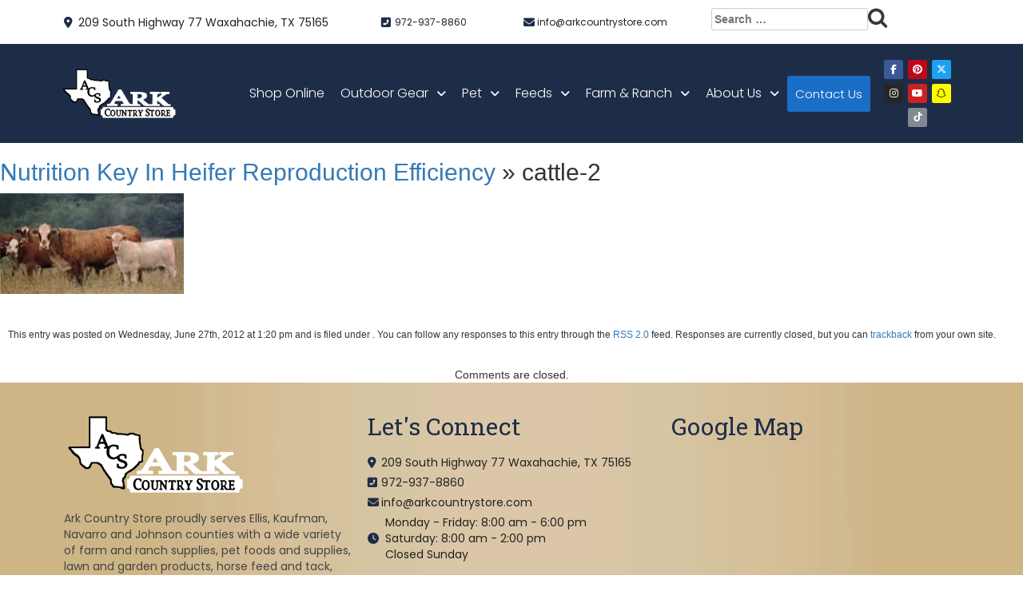

--- FILE ---
content_type: text/html; charset=UTF-8
request_url: https://www.arkcountrystore.com/nutrition-key-in-heifer-reproduction-efficiency/cattle-2/
body_size: 19173
content:
<!DOCTYPE html>
<html lang="en">
<head>
<title>cattle-2 - Ark Country Store</title>
    <meta charset="utf-8" />
<meta name='robots' content='index, follow, max-image-preview:large, max-snippet:-1, max-video-preview:-1' />
	<style>img:is([sizes="auto" i], [sizes^="auto," i]) { contain-intrinsic-size: 3000px 1500px }</style>
	
 		<script type="text/javascript">
 			function parentIsEvil(parent) {
 				var html = null;
 				try {
 					var doc = top.location.pathname;
 				} catch(err){
 					// do nothing
 				};
 				return(doc != "/wp-admin/customize.php");
 			};
 			if (top.location != self.location && parentIsEvil()) { 
 				top.location = self.location.href;
 			};
 		</script>
 	
	<!-- This site is optimized with the Yoast SEO plugin v26.1.1 - https://yoast.com/wordpress/plugins/seo/ -->
	<link rel="canonical" href="https://www.arkcountrystore.com/nutrition-key-in-heifer-reproduction-efficiency/cattle-2/" />
	<meta name="twitter:card" content="summary_large_image" />
	<meta name="twitter:title" content="cattle-2 - Ark Country Store" />
	<meta name="twitter:image" content="https://i0.wp.com/www.arkcountrystore.com/wp-content/uploads/2012/03/cattle-2.jpg?fit=301%2C164&ssl=1" />
	<script type="application/ld+json" class="yoast-schema-graph">{"@context":"https://schema.org","@graph":[{"@type":"WebPage","@id":"https://www.arkcountrystore.com/nutrition-key-in-heifer-reproduction-efficiency/cattle-2/","url":"https://www.arkcountrystore.com/nutrition-key-in-heifer-reproduction-efficiency/cattle-2/","name":"cattle-2 - Ark Country Store","isPartOf":{"@id":"https://www.arkcountrystore.com/#website"},"primaryImageOfPage":{"@id":"https://www.arkcountrystore.com/nutrition-key-in-heifer-reproduction-efficiency/cattle-2/#primaryimage"},"image":{"@id":"https://www.arkcountrystore.com/nutrition-key-in-heifer-reproduction-efficiency/cattle-2/#primaryimage"},"thumbnailUrl":"https://i0.wp.com/www.arkcountrystore.com/wp-content/uploads/2012/03/cattle-2.jpg?fit=301%2C164&ssl=1","datePublished":"2012-06-27T19:20:16+00:00","breadcrumb":{"@id":"https://www.arkcountrystore.com/nutrition-key-in-heifer-reproduction-efficiency/cattle-2/#breadcrumb"},"inLanguage":"en-US","potentialAction":[{"@type":"ReadAction","target":["https://www.arkcountrystore.com/nutrition-key-in-heifer-reproduction-efficiency/cattle-2/"]}]},{"@type":"ImageObject","inLanguage":"en-US","@id":"https://www.arkcountrystore.com/nutrition-key-in-heifer-reproduction-efficiency/cattle-2/#primaryimage","url":"https://i0.wp.com/www.arkcountrystore.com/wp-content/uploads/2012/03/cattle-2.jpg?fit=301%2C164&ssl=1","contentUrl":"https://i0.wp.com/www.arkcountrystore.com/wp-content/uploads/2012/03/cattle-2.jpg?fit=301%2C164&ssl=1"},{"@type":"BreadcrumbList","@id":"https://www.arkcountrystore.com/nutrition-key-in-heifer-reproduction-efficiency/cattle-2/#breadcrumb","itemListElement":[{"@type":"ListItem","position":1,"name":"Home","item":"https://www.arkcountrystore.com/"},{"@type":"ListItem","position":2,"name":"Nutrition Key In Heifer Reproduction Efficiency","item":"https://www.arkcountrystore.com/nutrition-key-in-heifer-reproduction-efficiency/"},{"@type":"ListItem","position":3,"name":"cattle-2"}]},{"@type":"WebSite","@id":"https://www.arkcountrystore.com/#website","url":"https://www.arkcountrystore.com/","name":"Ark Country Store","description":"Your Local Feed and Hardware Store","publisher":{"@id":"https://www.arkcountrystore.com/#organization"},"potentialAction":[{"@type":"SearchAction","target":{"@type":"EntryPoint","urlTemplate":"https://www.arkcountrystore.com/?s={search_term_string}"},"query-input":{"@type":"PropertyValueSpecification","valueRequired":true,"valueName":"search_term_string"}}],"inLanguage":"en-US"},{"@type":"Organization","@id":"https://www.arkcountrystore.com/#organization","name":"Ark Country Store","url":"https://www.arkcountrystore.com/","logo":{"@type":"ImageObject","inLanguage":"en-US","@id":"https://www.arkcountrystore.com/#/schema/logo/image/","url":"https://www.arkcountrystore.com/wp-content/uploads/2021/04/arklogo.png","contentUrl":"https://www.arkcountrystore.com/wp-content/uploads/2021/04/arklogo.png","width":289,"height":86,"caption":"Ark Country Store"},"image":{"@id":"https://www.arkcountrystore.com/#/schema/logo/image/"}}]}</script>
	<!-- / Yoast SEO plugin. -->


<link rel='dns-prefetch' href='//static.addtoany.com' />
<link rel='dns-prefetch' href='//maxcdn.bootstrapcdn.com' />
<link rel='dns-prefetch' href='//stats.wp.com' />
<link rel='dns-prefetch' href='//fonts.googleapis.com' />
<link rel='dns-prefetch' href='//use.fontawesome.com' />
<link rel='dns-prefetch' href='//www.googletagmanager.com' />
<link rel='preconnect' href='//i0.wp.com' />
<link rel='preconnect' href='//c0.wp.com' />
<link rel="alternate" type="application/rss+xml" title="Ark Country Store &raquo; cattle-2 Comments Feed" href="https://www.arkcountrystore.com/nutrition-key-in-heifer-reproduction-efficiency/cattle-2/feed/" />
<script type="text/javascript">
/* <![CDATA[ */
window._wpemojiSettings = {"baseUrl":"https:\/\/s.w.org\/images\/core\/emoji\/16.0.1\/72x72\/","ext":".png","svgUrl":"https:\/\/s.w.org\/images\/core\/emoji\/16.0.1\/svg\/","svgExt":".svg","source":{"concatemoji":"https:\/\/www.arkcountrystore.com\/wp-includes\/js\/wp-emoji-release.min.js?ver=26f39a9882a0eaaf6c106dba8fd369e4"}};
/*! This file is auto-generated */
!function(s,n){var o,i,e;function c(e){try{var t={supportTests:e,timestamp:(new Date).valueOf()};sessionStorage.setItem(o,JSON.stringify(t))}catch(e){}}function p(e,t,n){e.clearRect(0,0,e.canvas.width,e.canvas.height),e.fillText(t,0,0);var t=new Uint32Array(e.getImageData(0,0,e.canvas.width,e.canvas.height).data),a=(e.clearRect(0,0,e.canvas.width,e.canvas.height),e.fillText(n,0,0),new Uint32Array(e.getImageData(0,0,e.canvas.width,e.canvas.height).data));return t.every(function(e,t){return e===a[t]})}function u(e,t){e.clearRect(0,0,e.canvas.width,e.canvas.height),e.fillText(t,0,0);for(var n=e.getImageData(16,16,1,1),a=0;a<n.data.length;a++)if(0!==n.data[a])return!1;return!0}function f(e,t,n,a){switch(t){case"flag":return n(e,"\ud83c\udff3\ufe0f\u200d\u26a7\ufe0f","\ud83c\udff3\ufe0f\u200b\u26a7\ufe0f")?!1:!n(e,"\ud83c\udde8\ud83c\uddf6","\ud83c\udde8\u200b\ud83c\uddf6")&&!n(e,"\ud83c\udff4\udb40\udc67\udb40\udc62\udb40\udc65\udb40\udc6e\udb40\udc67\udb40\udc7f","\ud83c\udff4\u200b\udb40\udc67\u200b\udb40\udc62\u200b\udb40\udc65\u200b\udb40\udc6e\u200b\udb40\udc67\u200b\udb40\udc7f");case"emoji":return!a(e,"\ud83e\udedf")}return!1}function g(e,t,n,a){var r="undefined"!=typeof WorkerGlobalScope&&self instanceof WorkerGlobalScope?new OffscreenCanvas(300,150):s.createElement("canvas"),o=r.getContext("2d",{willReadFrequently:!0}),i=(o.textBaseline="top",o.font="600 32px Arial",{});return e.forEach(function(e){i[e]=t(o,e,n,a)}),i}function t(e){var t=s.createElement("script");t.src=e,t.defer=!0,s.head.appendChild(t)}"undefined"!=typeof Promise&&(o="wpEmojiSettingsSupports",i=["flag","emoji"],n.supports={everything:!0,everythingExceptFlag:!0},e=new Promise(function(e){s.addEventListener("DOMContentLoaded",e,{once:!0})}),new Promise(function(t){var n=function(){try{var e=JSON.parse(sessionStorage.getItem(o));if("object"==typeof e&&"number"==typeof e.timestamp&&(new Date).valueOf()<e.timestamp+604800&&"object"==typeof e.supportTests)return e.supportTests}catch(e){}return null}();if(!n){if("undefined"!=typeof Worker&&"undefined"!=typeof OffscreenCanvas&&"undefined"!=typeof URL&&URL.createObjectURL&&"undefined"!=typeof Blob)try{var e="postMessage("+g.toString()+"("+[JSON.stringify(i),f.toString(),p.toString(),u.toString()].join(",")+"));",a=new Blob([e],{type:"text/javascript"}),r=new Worker(URL.createObjectURL(a),{name:"wpTestEmojiSupports"});return void(r.onmessage=function(e){c(n=e.data),r.terminate(),t(n)})}catch(e){}c(n=g(i,f,p,u))}t(n)}).then(function(e){for(var t in e)n.supports[t]=e[t],n.supports.everything=n.supports.everything&&n.supports[t],"flag"!==t&&(n.supports.everythingExceptFlag=n.supports.everythingExceptFlag&&n.supports[t]);n.supports.everythingExceptFlag=n.supports.everythingExceptFlag&&!n.supports.flag,n.DOMReady=!1,n.readyCallback=function(){n.DOMReady=!0}}).then(function(){return e}).then(function(){var e;n.supports.everything||(n.readyCallback(),(e=n.source||{}).concatemoji?t(e.concatemoji):e.wpemoji&&e.twemoji&&(t(e.twemoji),t(e.wpemoji)))}))}((window,document),window._wpemojiSettings);
/* ]]> */
</script>
<link rel='stylesheet' id='mec-select2-style-css' href='https://www.arkcountrystore.com/wp-content/plugins/modern-events-calendar-lite/assets/packages/select2/select2.min.css?ver=7.26.0' type='text/css' media='all' />
<link rel='stylesheet' id='mec-font-icons-css' href='https://www.arkcountrystore.com/wp-content/plugins/modern-events-calendar-lite/assets/css/iconfonts.css?ver=7.26.0' type='text/css' media='all' />
<link rel='stylesheet' id='mec-frontend-style-css' href='https://www.arkcountrystore.com/wp-content/plugins/modern-events-calendar-lite/assets/css/frontend.min.css?ver=7.26.0' type='text/css' media='all' />
<link rel='stylesheet' id='mec-tooltip-style-css' href='https://www.arkcountrystore.com/wp-content/plugins/modern-events-calendar-lite/assets/packages/tooltip/tooltip.css?ver=7.26.0' type='text/css' media='all' />
<link rel='stylesheet' id='mec-tooltip-shadow-style-css' href='https://www.arkcountrystore.com/wp-content/plugins/modern-events-calendar-lite/assets/packages/tooltip/tooltipster-sideTip-shadow.min.css?ver=7.26.0' type='text/css' media='all' />
<link rel='stylesheet' id='featherlight-css' href='https://www.arkcountrystore.com/wp-content/plugins/modern-events-calendar-lite/assets/packages/featherlight/featherlight.css?ver=7.26.0' type='text/css' media='all' />
<link rel='stylesheet' id='mec-google-fonts-css' href='//fonts.googleapis.com/css?family=Montserrat%3A400%2C700%7CRoboto%3A100%2C300%2C400%2C700&#038;ver=7.26.0' type='text/css' media='all' />
<link rel='stylesheet' id='mec-lity-style-css' href='https://www.arkcountrystore.com/wp-content/plugins/modern-events-calendar-lite/assets/packages/lity/lity.min.css?ver=7.26.0' type='text/css' media='all' />
<link rel='stylesheet' id='mec-general-calendar-style-css' href='https://www.arkcountrystore.com/wp-content/plugins/modern-events-calendar-lite/assets/css/mec-general-calendar.css?ver=7.26.0' type='text/css' media='all' />
<style id='wp-emoji-styles-inline-css' type='text/css'>

	img.wp-smiley, img.emoji {
		display: inline !important;
		border: none !important;
		box-shadow: none !important;
		height: 1em !important;
		width: 1em !important;
		margin: 0 0.07em !important;
		vertical-align: -0.1em !important;
		background: none !important;
		padding: 0 !important;
	}
</style>
<style id='classic-theme-styles-inline-css' type='text/css'>
/*! This file is auto-generated */
.wp-block-button__link{color:#fff;background-color:#32373c;border-radius:9999px;box-shadow:none;text-decoration:none;padding:calc(.667em + 2px) calc(1.333em + 2px);font-size:1.125em}.wp-block-file__button{background:#32373c;color:#fff;text-decoration:none}
</style>
<link rel='stylesheet' id='mediaelement-css' href='https://c0.wp.com/c/6.8.2/wp-includes/js/mediaelement/mediaelementplayer-legacy.min.css' type='text/css' media='all' />
<link rel='stylesheet' id='wp-mediaelement-css' href='https://c0.wp.com/c/6.8.2/wp-includes/js/mediaelement/wp-mediaelement.min.css' type='text/css' media='all' />
<style id='jetpack-sharing-buttons-style-inline-css' type='text/css'>
.jetpack-sharing-buttons__services-list{display:flex;flex-direction:row;flex-wrap:wrap;gap:0;list-style-type:none;margin:5px;padding:0}.jetpack-sharing-buttons__services-list.has-small-icon-size{font-size:12px}.jetpack-sharing-buttons__services-list.has-normal-icon-size{font-size:16px}.jetpack-sharing-buttons__services-list.has-large-icon-size{font-size:24px}.jetpack-sharing-buttons__services-list.has-huge-icon-size{font-size:36px}@media print{.jetpack-sharing-buttons__services-list{display:none!important}}.editor-styles-wrapper .wp-block-jetpack-sharing-buttons{gap:0;padding-inline-start:0}ul.jetpack-sharing-buttons__services-list.has-background{padding:1.25em 2.375em}
</style>
<style id='global-styles-inline-css' type='text/css'>
:root{--wp--preset--aspect-ratio--square: 1;--wp--preset--aspect-ratio--4-3: 4/3;--wp--preset--aspect-ratio--3-4: 3/4;--wp--preset--aspect-ratio--3-2: 3/2;--wp--preset--aspect-ratio--2-3: 2/3;--wp--preset--aspect-ratio--16-9: 16/9;--wp--preset--aspect-ratio--9-16: 9/16;--wp--preset--color--black: #000000;--wp--preset--color--cyan-bluish-gray: #abb8c3;--wp--preset--color--white: #ffffff;--wp--preset--color--pale-pink: #f78da7;--wp--preset--color--vivid-red: #cf2e2e;--wp--preset--color--luminous-vivid-orange: #ff6900;--wp--preset--color--luminous-vivid-amber: #fcb900;--wp--preset--color--light-green-cyan: #7bdcb5;--wp--preset--color--vivid-green-cyan: #00d084;--wp--preset--color--pale-cyan-blue: #8ed1fc;--wp--preset--color--vivid-cyan-blue: #0693e3;--wp--preset--color--vivid-purple: #9b51e0;--wp--preset--gradient--vivid-cyan-blue-to-vivid-purple: linear-gradient(135deg,rgba(6,147,227,1) 0%,rgb(155,81,224) 100%);--wp--preset--gradient--light-green-cyan-to-vivid-green-cyan: linear-gradient(135deg,rgb(122,220,180) 0%,rgb(0,208,130) 100%);--wp--preset--gradient--luminous-vivid-amber-to-luminous-vivid-orange: linear-gradient(135deg,rgba(252,185,0,1) 0%,rgba(255,105,0,1) 100%);--wp--preset--gradient--luminous-vivid-orange-to-vivid-red: linear-gradient(135deg,rgba(255,105,0,1) 0%,rgb(207,46,46) 100%);--wp--preset--gradient--very-light-gray-to-cyan-bluish-gray: linear-gradient(135deg,rgb(238,238,238) 0%,rgb(169,184,195) 100%);--wp--preset--gradient--cool-to-warm-spectrum: linear-gradient(135deg,rgb(74,234,220) 0%,rgb(151,120,209) 20%,rgb(207,42,186) 40%,rgb(238,44,130) 60%,rgb(251,105,98) 80%,rgb(254,248,76) 100%);--wp--preset--gradient--blush-light-purple: linear-gradient(135deg,rgb(255,206,236) 0%,rgb(152,150,240) 100%);--wp--preset--gradient--blush-bordeaux: linear-gradient(135deg,rgb(254,205,165) 0%,rgb(254,45,45) 50%,rgb(107,0,62) 100%);--wp--preset--gradient--luminous-dusk: linear-gradient(135deg,rgb(255,203,112) 0%,rgb(199,81,192) 50%,rgb(65,88,208) 100%);--wp--preset--gradient--pale-ocean: linear-gradient(135deg,rgb(255,245,203) 0%,rgb(182,227,212) 50%,rgb(51,167,181) 100%);--wp--preset--gradient--electric-grass: linear-gradient(135deg,rgb(202,248,128) 0%,rgb(113,206,126) 100%);--wp--preset--gradient--midnight: linear-gradient(135deg,rgb(2,3,129) 0%,rgb(40,116,252) 100%);--wp--preset--font-size--small: 13px;--wp--preset--font-size--medium: 20px;--wp--preset--font-size--large: 36px;--wp--preset--font-size--x-large: 42px;--wp--preset--spacing--20: 0.44rem;--wp--preset--spacing--30: 0.67rem;--wp--preset--spacing--40: 1rem;--wp--preset--spacing--50: 1.5rem;--wp--preset--spacing--60: 2.25rem;--wp--preset--spacing--70: 3.38rem;--wp--preset--spacing--80: 5.06rem;--wp--preset--shadow--natural: 6px 6px 9px rgba(0, 0, 0, 0.2);--wp--preset--shadow--deep: 12px 12px 50px rgba(0, 0, 0, 0.4);--wp--preset--shadow--sharp: 6px 6px 0px rgba(0, 0, 0, 0.2);--wp--preset--shadow--outlined: 6px 6px 0px -3px rgba(255, 255, 255, 1), 6px 6px rgba(0, 0, 0, 1);--wp--preset--shadow--crisp: 6px 6px 0px rgba(0, 0, 0, 1);}:where(.is-layout-flex){gap: 0.5em;}:where(.is-layout-grid){gap: 0.5em;}body .is-layout-flex{display: flex;}.is-layout-flex{flex-wrap: wrap;align-items: center;}.is-layout-flex > :is(*, div){margin: 0;}body .is-layout-grid{display: grid;}.is-layout-grid > :is(*, div){margin: 0;}:where(.wp-block-columns.is-layout-flex){gap: 2em;}:where(.wp-block-columns.is-layout-grid){gap: 2em;}:where(.wp-block-post-template.is-layout-flex){gap: 1.25em;}:where(.wp-block-post-template.is-layout-grid){gap: 1.25em;}.has-black-color{color: var(--wp--preset--color--black) !important;}.has-cyan-bluish-gray-color{color: var(--wp--preset--color--cyan-bluish-gray) !important;}.has-white-color{color: var(--wp--preset--color--white) !important;}.has-pale-pink-color{color: var(--wp--preset--color--pale-pink) !important;}.has-vivid-red-color{color: var(--wp--preset--color--vivid-red) !important;}.has-luminous-vivid-orange-color{color: var(--wp--preset--color--luminous-vivid-orange) !important;}.has-luminous-vivid-amber-color{color: var(--wp--preset--color--luminous-vivid-amber) !important;}.has-light-green-cyan-color{color: var(--wp--preset--color--light-green-cyan) !important;}.has-vivid-green-cyan-color{color: var(--wp--preset--color--vivid-green-cyan) !important;}.has-pale-cyan-blue-color{color: var(--wp--preset--color--pale-cyan-blue) !important;}.has-vivid-cyan-blue-color{color: var(--wp--preset--color--vivid-cyan-blue) !important;}.has-vivid-purple-color{color: var(--wp--preset--color--vivid-purple) !important;}.has-black-background-color{background-color: var(--wp--preset--color--black) !important;}.has-cyan-bluish-gray-background-color{background-color: var(--wp--preset--color--cyan-bluish-gray) !important;}.has-white-background-color{background-color: var(--wp--preset--color--white) !important;}.has-pale-pink-background-color{background-color: var(--wp--preset--color--pale-pink) !important;}.has-vivid-red-background-color{background-color: var(--wp--preset--color--vivid-red) !important;}.has-luminous-vivid-orange-background-color{background-color: var(--wp--preset--color--luminous-vivid-orange) !important;}.has-luminous-vivid-amber-background-color{background-color: var(--wp--preset--color--luminous-vivid-amber) !important;}.has-light-green-cyan-background-color{background-color: var(--wp--preset--color--light-green-cyan) !important;}.has-vivid-green-cyan-background-color{background-color: var(--wp--preset--color--vivid-green-cyan) !important;}.has-pale-cyan-blue-background-color{background-color: var(--wp--preset--color--pale-cyan-blue) !important;}.has-vivid-cyan-blue-background-color{background-color: var(--wp--preset--color--vivid-cyan-blue) !important;}.has-vivid-purple-background-color{background-color: var(--wp--preset--color--vivid-purple) !important;}.has-black-border-color{border-color: var(--wp--preset--color--black) !important;}.has-cyan-bluish-gray-border-color{border-color: var(--wp--preset--color--cyan-bluish-gray) !important;}.has-white-border-color{border-color: var(--wp--preset--color--white) !important;}.has-pale-pink-border-color{border-color: var(--wp--preset--color--pale-pink) !important;}.has-vivid-red-border-color{border-color: var(--wp--preset--color--vivid-red) !important;}.has-luminous-vivid-orange-border-color{border-color: var(--wp--preset--color--luminous-vivid-orange) !important;}.has-luminous-vivid-amber-border-color{border-color: var(--wp--preset--color--luminous-vivid-amber) !important;}.has-light-green-cyan-border-color{border-color: var(--wp--preset--color--light-green-cyan) !important;}.has-vivid-green-cyan-border-color{border-color: var(--wp--preset--color--vivid-green-cyan) !important;}.has-pale-cyan-blue-border-color{border-color: var(--wp--preset--color--pale-cyan-blue) !important;}.has-vivid-cyan-blue-border-color{border-color: var(--wp--preset--color--vivid-cyan-blue) !important;}.has-vivid-purple-border-color{border-color: var(--wp--preset--color--vivid-purple) !important;}.has-vivid-cyan-blue-to-vivid-purple-gradient-background{background: var(--wp--preset--gradient--vivid-cyan-blue-to-vivid-purple) !important;}.has-light-green-cyan-to-vivid-green-cyan-gradient-background{background: var(--wp--preset--gradient--light-green-cyan-to-vivid-green-cyan) !important;}.has-luminous-vivid-amber-to-luminous-vivid-orange-gradient-background{background: var(--wp--preset--gradient--luminous-vivid-amber-to-luminous-vivid-orange) !important;}.has-luminous-vivid-orange-to-vivid-red-gradient-background{background: var(--wp--preset--gradient--luminous-vivid-orange-to-vivid-red) !important;}.has-very-light-gray-to-cyan-bluish-gray-gradient-background{background: var(--wp--preset--gradient--very-light-gray-to-cyan-bluish-gray) !important;}.has-cool-to-warm-spectrum-gradient-background{background: var(--wp--preset--gradient--cool-to-warm-spectrum) !important;}.has-blush-light-purple-gradient-background{background: var(--wp--preset--gradient--blush-light-purple) !important;}.has-blush-bordeaux-gradient-background{background: var(--wp--preset--gradient--blush-bordeaux) !important;}.has-luminous-dusk-gradient-background{background: var(--wp--preset--gradient--luminous-dusk) !important;}.has-pale-ocean-gradient-background{background: var(--wp--preset--gradient--pale-ocean) !important;}.has-electric-grass-gradient-background{background: var(--wp--preset--gradient--electric-grass) !important;}.has-midnight-gradient-background{background: var(--wp--preset--gradient--midnight) !important;}.has-small-font-size{font-size: var(--wp--preset--font-size--small) !important;}.has-medium-font-size{font-size: var(--wp--preset--font-size--medium) !important;}.has-large-font-size{font-size: var(--wp--preset--font-size--large) !important;}.has-x-large-font-size{font-size: var(--wp--preset--font-size--x-large) !important;}
:where(.wp-block-post-template.is-layout-flex){gap: 1.25em;}:where(.wp-block-post-template.is-layout-grid){gap: 1.25em;}
:where(.wp-block-columns.is-layout-flex){gap: 2em;}:where(.wp-block-columns.is-layout-grid){gap: 2em;}
:root :where(.wp-block-pullquote){font-size: 1.5em;line-height: 1.6;}
</style>
<link rel='stylesheet' id='contact-form-7-css' href='https://www.arkcountrystore.com/wp-content/plugins/contact-form-7/includes/css/styles.css?ver=6.1.2' type='text/css' media='all' />
<style id='contact-form-7-inline-css' type='text/css'>
.wpcf7 .wpcf7-recaptcha iframe {margin-bottom: 0;}.wpcf7 .wpcf7-recaptcha[data-align="center"] > div {margin: 0 auto;}.wpcf7 .wpcf7-recaptcha[data-align="right"] > div {margin: 0 0 0 auto;}
</style>
<link rel='stylesheet' id='wordpress-core-css' href='https://www.arkcountrystore.com/wp-content/themes/your-web-guys4/css/wordpress-core.css?ver=26f39a9882a0eaaf6c106dba8fd369e4' type='text/css' media='all' />
<link rel='stylesheet' id='bdt-uikit-css' href='https://www.arkcountrystore.com/wp-content/themes/your-web-guys4/plugins/bdthemes-prime-slider-lite/assets/css/bdt-uikit.css?ver=26f39a9882a0eaaf6c106dba8fd369e4' type='text/css' media='all' />
<link rel='stylesheet' id='prime-slider-site-css' href='https://www.arkcountrystore.com/wp-content/themes/your-web-guys4/plugins/bdthemes-prime-slider-lite/assets/css/prime-slider-site.css?ver=26f39a9882a0eaaf6c106dba8fd369e4' type='text/css' media='all' />
<link rel='stylesheet' id='cb70d11b8-css' href='https://www.arkcountrystore.com/wp-content/themes/your-web-guys4/uploads/essential-addons-elementor/cb70d11b8.min.css?ver=26f39a9882a0eaaf6c106dba8fd369e4' type='text/css' media='all' />
<link rel='stylesheet' id='hfe-style-css' href='https://www.arkcountrystore.com/wp-content/themes/your-web-guys4/plugins/header-footer-elementor/assets/css/header-footer-elementor.css?ver=26f39a9882a0eaaf6c106dba8fd369e4' type='text/css' media='all' />
<link rel='stylesheet' id='elementor-icons-css' href='https://www.arkcountrystore.com/wp-content/themes/your-web-guys4/plugins/elementor/assets/lib/eicons/css/elementor-icons.min.css?ver=26f39a9882a0eaaf6c106dba8fd369e4' type='text/css' media='all' />
<link rel='stylesheet' id='elementor-frontend-css' href='https://www.arkcountrystore.com/wp-content/themes/your-web-guys4/plugins/elementor/assets/css/frontend-lite.min.css?ver=26f39a9882a0eaaf6c106dba8fd369e4' type='text/css' media='all' />
<link rel='stylesheet' id='elementor-post-6-css' href='https://www.arkcountrystore.com/wp-content/themes/your-web-guys4/uploads/elementor/css/post-6.css?ver=26f39a9882a0eaaf6c106dba8fd369e4' type='text/css' media='all' />
<link rel='stylesheet' id='elementor-global-6-css' href='https://www.arkcountrystore.com/wp-content/themes/your-web-guys4/uploads/elementor/css/global.css?ver=26f39a9882a0eaaf6c106dba8fd369e4' type='text/css' media='all' />
<link rel='stylesheet' id='hfe-widgets-style-css' href='https://www.arkcountrystore.com/wp-content/themes/your-web-guys4/plugins/header-footer-elementor/inc/widgets-css/frontend.css?ver=26f39a9882a0eaaf6c106dba8fd369e4' type='text/css' media='all' />
<link rel='stylesheet' id='elementor-post-7-css' href='https://www.arkcountrystore.com/wp-content/themes/your-web-guys4/uploads/elementor/css/post-7.css?ver=26f39a9882a0eaaf6c106dba8fd369e4' type='text/css' media='all' />
<link rel='stylesheet' id='elementor-post-83-css' href='https://www.arkcountrystore.com/wp-content/themes/your-web-guys4/uploads/elementor/css/post-83.css?ver=26f39a9882a0eaaf6c106dba8fd369e4' type='text/css' media='all' />
<link rel='stylesheet' id='simplar-style-css' href='https://www.arkcountrystore.com/wp-content/themes/your-web-guys4/simplar-style.css?ver=26f39a9882a0eaaf6c106dba8fd369e4' type='text/css' media='all' />
<link rel='stylesheet' id='bootstrap-css' href='//maxcdn.bootstrapcdn.com/bootstrap/3.3.7/css/bootstrap.min.css?ver=26f39a9882a0eaaf6c106dba8fd369e4' type='text/css' media='all' />
<link rel='stylesheet' id='moove_gdpr_frontend-inline-css' href='https://www.arkcountrystore.com/wp-content/themes/your-web-guys4/css/moove_gdpr_frontend-inline.css?ver=26f39a9882a0eaaf6c106dba8fd369e4' type='text/css' media='all' />
<link rel='stylesheet' id='google-fonts-1-css' href='//fonts.googleapis.com/css?family=Roboto+Slab%3A100%2C100italic%2C200%2C200italic%2C300%2C300italic%2C400%2C400italic%2C500%2C500italic%2C600%2C600italic%2C700%2C700italic%2C800%2C800italic%2C900%2C900italic%7CPoppins%3A100%2C100italic%2C200%2C200italic%2C300%2C300italic%2C400%2C400italic%2C500%2C500italic%2C600%2C600italic%2C700%2C700italic%2C800%2C800italic%2C900%2C900italic&#038;ver=6.8.2#038;display=auto' type='text/css' media='all' />
<link rel='stylesheet' id='ps-dragon-css' href='https://www.arkcountrystore.com/wp-content/themes/your-web-guys4/plugins/bdthemes-prime-slider-lite/assets/css/ps-dragon.css?ver=26f39a9882a0eaaf6c106dba8fd369e4' type='text/css' media='all' />
<link rel='stylesheet' id='e-animations-css' href='https://www.arkcountrystore.com/wp-content/themes/your-web-guys4/plugins/elementor/assets/lib/animations/animations.min.css?ver=26f39a9882a0eaaf6c106dba8fd369e4' type='text/css' media='all' />
<link rel='stylesheet' id='simplar-style-inline-css' href='https://www.arkcountrystore.com/wp-content/themes/your-web-guys4/css/inline-css.css?ver=26f39a9882a0eaaf6c106dba8fd369e4' type='text/css' media='all' />
<link rel='stylesheet' id='blog-post-css' href='https://www.arkcountrystore.com/wp-content/themes/your-web-guys4/css/blog-post.css?ver=26f39a9882a0eaaf6c106dba8fd369e4' type='text/css' media='all' />
<link rel='stylesheet' id='theme-style-css' href='https://www.arkcountrystore.com/wp-content/themes/your-web-guys4/css/theme-style.css?ver=26f39a9882a0eaaf6c106dba8fd369e4' type='text/css' media='all' />
<link rel='stylesheet' id='slick-css' href='https://www.arkcountrystore.com/wp-content/themes/your-web-guys4/inc/slick/slick.css?ver=26f39a9882a0eaaf6c106dba8fd369e4' type='text/css' media='all' />
<link rel='stylesheet' id='slick-theme-css' href='https://www.arkcountrystore.com/wp-content/themes/your-web-guys4/inc/slick/slick-theme.css?ver=26f39a9882a0eaaf6c106dba8fd369e4' type='text/css' media='all' />
<link rel='stylesheet' id='acffa_font-awesome-css' href='https://use.fontawesome.com/releases/v6.7.2/css/all.css?ver=6.7.2' type='text/css' media='all' />
<link rel='stylesheet' id='tablepress-default-css' href='https://www.arkcountrystore.com/wp-content/plugins/tablepress/css/build/default.css?ver=3.2.3' type='text/css' media='all' />
<link rel='stylesheet' id='addtoany-css' href='https://www.arkcountrystore.com/wp-content/plugins/add-to-any/addtoany.min.css?ver=1.16' type='text/css' media='all' />
<link rel='stylesheet' id='jquery.lightbox.min.css-css' href='https://www.arkcountrystore.com/wp-content/plugins/wp-jquery-lightbox/lightboxes/wp-jquery-lightbox/styles/lightbox.min.css?ver=2.3.4' type='text/css' media='all' />
<link rel='stylesheet' id='jqlb-overrides-css' href='https://www.arkcountrystore.com/wp-content/plugins/wp-jquery-lightbox/lightboxes/wp-jquery-lightbox/styles/overrides.css?ver=2.3.4' type='text/css' media='all' />
<style id='jqlb-overrides-inline-css' type='text/css'>

			#outerImageContainer {
				box-shadow: 0 0 4px 2px rgba(0,0,0,.2);
			}
			#imageContainer{
				padding: 6px;
			}
			#imageDataContainer {
				box-shadow: none;
				z-index: auto;
			}
			#prevArrow,
			#nextArrow{
				background-color: rgba(255,255,255,.7;
				color: #000000;
			}
</style>
<!--n2css--><!--n2js--><script type="text/javascript" src="https://www.arkcountrystore.com/wp-content/uploads/jw-player-plugin-for-wordpress/player/jwplayer.js?ver=26f39a9882a0eaaf6c106dba8fd369e4" id="jw-embedder-js"></script>
<script type="text/javascript" src="https://c0.wp.com/c/6.8.2/wp-includes/js/jquery/jquery.min.js" id="jquery-core-js"></script>
<script type="text/javascript" src="https://c0.wp.com/c/6.8.2/wp-includes/js/jquery/jquery-migrate.min.js" id="jquery-migrate-js"></script>
<script type="text/javascript" id="addtoany-core-js-before">
/* <![CDATA[ */
window.a2a_config=window.a2a_config||{};a2a_config.callbacks=[];a2a_config.overlays=[];a2a_config.templates={};
/* ]]> */
</script>
<script type="text/javascript" defer src="https://static.addtoany.com/menu/page.js" id="addtoany-core-js"></script>
<script type="text/javascript" defer src="https://www.arkcountrystore.com/wp-content/plugins/add-to-any/addtoany.min.js?ver=1.1" id="addtoany-jquery-js"></script>
<script type="text/javascript" src="//maxcdn.bootstrapcdn.com/bootstrap/3.3.7/js/bootstrap.min.js?ver=26f39a9882a0eaaf6c106dba8fd369e4" id="bootstrap-js-js"></script>
<script type="text/javascript" src="https://c0.wp.com/c/6.8.2/wp-includes/js/wp-embed.min.js" id="wp-embed-js" defer="defer" data-wp-strategy="defer"></script>
<link rel="https://api.w.org/" href="https://www.arkcountrystore.com/wp-json/" /><link rel="alternate" title="JSON" type="application/json" href="https://www.arkcountrystore.com/wp-json/wp/v2/media/3473" /><link rel="EditURI" type="application/rsd+xml" title="RSD" href="https://www.arkcountrystore.com/xmlrpc.php?rsd" />
<link rel="alternate" title="oEmbed (JSON)" type="application/json+oembed" href="https://www.arkcountrystore.com/wp-json/oembed/1.0/embed?url=https%3A%2F%2Fwww.arkcountrystore.com%2Fnutrition-key-in-heifer-reproduction-efficiency%2Fcattle-2%2F" />
<link rel="alternate" title="oEmbed (XML)" type="text/xml+oembed" href="https://www.arkcountrystore.com/wp-json/oembed/1.0/embed?url=https%3A%2F%2Fwww.arkcountrystore.com%2Fnutrition-key-in-heifer-reproduction-efficiency%2Fcattle-2%2F&#038;format=xml" />
<meta name="generator" content="Site Kit by Google 1.163.0" /><meta property='og:type' content='article' />
<meta property='og:title' content='cattle-2' />
<meta property='og:url' content='https://www.arkcountrystore.com/nutrition-key-in-heifer-reproduction-efficiency/cattle-2/' />
<meta property='og:description' content='' />
<meta property='og:site_name' content='Ark Country Store' />
<meta property='fb:app_id' content='252217194859382' />
<meta property='og:locale' content='en_US' />
<meta property='og:image' content='https://www.arkcountrystore.com/wp-content/uploads/2012/03/cattle-2.jpg' />
<link rel='image_src' href='https://www.arkcountrystore.com/wp-content/uploads/2012/03/cattle-2.jpg' />
    
    <script type="text/javascript">
        var ajaxurl = 'https://www.arkcountrystore.com/wp-admin/admin-ajax.php';
    </script>
	<style>img#wpstats{display:none}</style>
		<style type="text/css">.broken_link, a.broken_link {
	text-decoration: line-through;
}</style>
<!-- added by productdealer plugin -->
  <style type="text/css" media="screen">@import "httpss://www.arkcountrystore.com/wp-content/plugins/redmango-products/css/listings.tabs.css";</style>
<link rel="icon" href="https://i0.wp.com/www.arkcountrystore.com/wp-content/uploads/2021/07/cropped-arkfavicon.png?fit=32%2C32&#038;ssl=1" sizes="32x32" />
<link rel="icon" href="https://i0.wp.com/www.arkcountrystore.com/wp-content/uploads/2021/07/cropped-arkfavicon.png?fit=192%2C192&#038;ssl=1" sizes="192x192" />
<link rel="apple-touch-icon" href="https://i0.wp.com/www.arkcountrystore.com/wp-content/uploads/2021/07/cropped-arkfavicon.png?fit=180%2C180&#038;ssl=1" />
<meta name="msapplication-TileImage" content="https://i0.wp.com/www.arkcountrystore.com/wp-content/uploads/2021/07/cropped-arkfavicon.png?fit=270%2C270&#038;ssl=1" />
<style>:root,::before,::after{--mec-color-skin: #d46766;--mec-color-skin-rgba-1: rgba(212,103,102,.25);--mec-color-skin-rgba-2: rgba(212,103,102,.5);--mec-color-skin-rgba-3: rgba(212,103,102,.75);--mec-color-skin-rgba-4: rgba(212,103,102,.11);--mec-primary-border-radius: ;--mec-secondary-border-radius: ;--mec-container-normal-width: 1196px;--mec-container-large-width: 1690px;--mec-fes-main-color: #40d9f1;--mec-fes-main-color-rgba-1: rgba(64, 217, 241, 0.12);--mec-fes-main-color-rgba-2: rgba(64, 217, 241, 0.23);--mec-fes-main-color-rgba-3: rgba(64, 217, 241, 0.03);--mec-fes-main-color-rgba-4: rgba(64, 217, 241, 0.3);--mec-fes-main-color-rgba-5: rgb(64 217 241 / 7%);--mec-fes-main-color-rgba-6: rgba(64, 217, 241, 0.2);</style><style>.mec-event-grid-minimal .mec-modal-booking-button:hover, .mec-events-timeline-wrap .mec-organizer-item a, .mec-events-timeline-wrap .mec-organizer-item:after, .mec-events-timeline-wrap .mec-shortcode-organizers i, .mec-timeline-event .mec-modal-booking-button, .mec-wrap .mec-map-lightbox-wp.mec-event-list-classic .mec-event-date, .mec-timetable-t2-col .mec-modal-booking-button:hover, .mec-event-container-classic .mec-modal-booking-button:hover, .mec-calendar-events-side .mec-modal-booking-button:hover, .mec-event-grid-yearly .mec-modal-booking-button, .mec-events-agenda .mec-modal-booking-button, .mec-event-grid-simple .mec-modal-booking-button, .mec-event-list-minimal .mec-modal-booking-button:hover, .mec-timeline-month-divider, .mec-wrap.colorskin-custom .mec-totalcal-box .mec-totalcal-view span:hover, .mec-wrap.colorskin-custom .mec-calendar.mec-event-calendar-classic .mec-selected-day, .mec-wrap.colorskin-custom .mec-color, .mec-wrap.colorskin-custom .mec-event-sharing-wrap .mec-event-sharing > li:hover a, .mec-wrap.colorskin-custom .mec-color-hover:hover, .mec-wrap.colorskin-custom .mec-color-before *:before, .mec-wrap.colorskin-custom .mec-widget .mec-event-grid-classic.owl-carousel .owl-nav i, .mec-wrap.colorskin-custom .mec-event-list-classic a.magicmore:hover, .mec-wrap.colorskin-custom .mec-event-grid-simple:hover .mec-event-title, .mec-wrap.colorskin-custom .mec-single-event .mec-event-meta dd.mec-events-event-categories:before, .mec-wrap.colorskin-custom .mec-single-event-date:before, .mec-wrap.colorskin-custom .mec-single-event-time:before, .mec-wrap.colorskin-custom .mec-events-meta-group.mec-events-meta-group-venue:before, .mec-wrap.colorskin-custom .mec-calendar .mec-calendar-side .mec-previous-month i, .mec-wrap.colorskin-custom .mec-calendar .mec-calendar-side .mec-next-month:hover, .mec-wrap.colorskin-custom .mec-calendar .mec-calendar-side .mec-previous-month:hover, .mec-wrap.colorskin-custom .mec-calendar .mec-calendar-side .mec-next-month:hover, .mec-wrap.colorskin-custom .mec-calendar.mec-event-calendar-classic dt.mec-selected-day:hover, .mec-wrap.colorskin-custom .mec-infowindow-wp h5 a:hover, .colorskin-custom .mec-events-meta-group-countdown .mec-end-counts h3, .mec-calendar .mec-calendar-side .mec-next-month i, .mec-wrap .mec-totalcal-box i, .mec-calendar .mec-event-article .mec-event-title a:hover, .mec-attendees-list-details .mec-attendee-profile-link a:hover, .mec-wrap.colorskin-custom .mec-next-event-details li i, .mec-next-event-details i:before, .mec-marker-infowindow-wp .mec-marker-infowindow-count, .mec-next-event-details a, .mec-wrap.colorskin-custom .mec-events-masonry-cats a.mec-masonry-cat-selected, .lity .mec-color, .lity .mec-color-before :before, .lity .mec-color-hover:hover, .lity .mec-wrap .mec-color, .lity .mec-wrap .mec-color-before :before, .lity .mec-wrap .mec-color-hover:hover, .leaflet-popup-content .mec-color, .leaflet-popup-content .mec-color-before :before, .leaflet-popup-content .mec-color-hover:hover, .leaflet-popup-content .mec-wrap .mec-color, .leaflet-popup-content .mec-wrap .mec-color-before :before, .leaflet-popup-content .mec-wrap .mec-color-hover:hover, .mec-calendar.mec-calendar-daily .mec-calendar-d-table .mec-daily-view-day.mec-daily-view-day-active.mec-color, .mec-map-boxshow div .mec-map-view-event-detail.mec-event-detail i, .mec-map-boxshow div .mec-map-view-event-detail.mec-event-detail:hover, .mec-map-boxshow .mec-color, .mec-map-boxshow .mec-color-before :before, .mec-map-boxshow .mec-color-hover:hover, .mec-map-boxshow .mec-wrap .mec-color, .mec-map-boxshow .mec-wrap .mec-color-before :before, .mec-map-boxshow .mec-wrap .mec-color-hover:hover, .mec-choosen-time-message, .mec-booking-calendar-month-navigation .mec-next-month:hover, .mec-booking-calendar-month-navigation .mec-previous-month:hover, .mec-yearly-view-wrap .mec-agenda-event-title a:hover, .mec-yearly-view-wrap .mec-yearly-title-sec .mec-next-year i, .mec-yearly-view-wrap .mec-yearly-title-sec .mec-previous-year i, .mec-yearly-view-wrap .mec-yearly-title-sec .mec-next-year:hover, .mec-yearly-view-wrap .mec-yearly-title-sec .mec-previous-year:hover, .mec-av-spot .mec-av-spot-head .mec-av-spot-box span, .mec-wrap.colorskin-custom .mec-calendar .mec-calendar-side .mec-previous-month:hover .mec-load-month-link, .mec-wrap.colorskin-custom .mec-calendar .mec-calendar-side .mec-next-month:hover .mec-load-month-link, .mec-yearly-view-wrap .mec-yearly-title-sec .mec-previous-year:hover .mec-load-month-link, .mec-yearly-view-wrap .mec-yearly-title-sec .mec-next-year:hover .mec-load-month-link, .mec-skin-list-events-container .mec-data-fields-tooltip .mec-data-fields-tooltip-box ul .mec-event-data-field-item a {
    color: #d46766!important;
}</style>
<style type="text/css">
/*========================
 PAGINATION AREA CSS
=========================*/

.paginations {
    text-align: center;
    margin-top: 20px;
}
.paginations a,
.page-numbers span.current {
    width: 35px;
    height: 35px;
    line-height: 31px;
    display: inline-block;
    font-size: 14px;
    font-weight: 500;
    margin: auto 5px;
    border: 1px solid #ddd;
    color: #888;
}
.page-numbers li {
    display: inline-block;
}
.paginations a:hover,
.paginations a.current,
.page-numbers span.current {
    background: #006ff9;
    border-color: #006ff9;
    color: #fff;
}
/*========================
 END PAGINATION AREA CSS
=========================*/
</style>

    <style id='elementor-icons-inline-css'>
        .elementor-add-new-section .elementor-add-templately-promo-button {
            background-color: #5d4fff;
            background-image: url(https://www.arkcountrystore.com/wp-content/themes/your-web-guys4/images/logo-icon.svg);
            background-repeat: no-repeat;
            background-position: center center;
            margin-left: 5px;
            position: relative;
            bottom: 5px;
        }
    </style>

    <style id="wp-custom-css">
        .site-main .post-navigation {
            display: none;
        }
    </style>
    <style type="text/css">
    	.container ul, .container ol {
            margin: inherit;
		  	margin-left: inherit;
		  	/*list-style-position: inside;*/
		  	display: inline-block;
		}
    	.container ul ul, .container ol ol {
		  margin-left: 15px;
		}
		#secondary li {
		  list-style: none;
		}
        .shadowfilter {
        -webkit-filter: drop-shadow(12px 12px 7px rgba(0, 0, 0, 0.5));
         filter: drop-shadow(12px 12px 7px rgba(0, 0, 0, 0.5));
         filter: drop-shadow(0px 3px 7px rgba(255, 255, 255, 0.7));
        }
        /*! elementor - v3.5.6 - 28-02-2022 */
        .elementor-heading-title {
            padding: 0;
            margin: 0;
            line-height: 1
        }

        .elementor-widget-heading .elementor-heading-title[class*=elementor-size-]>a {
            color: inherit;
            font-size: inherit;
            line-height: inherit
        }

        .elementor-widget-heading .elementor-heading-title.elementor-size-small {
            font-size: 15px
        }

        .elementor-widget-heading .elementor-heading-title.elementor-size-medium {
            font-size: 19px
        }

        .elementor-widget-heading .elementor-heading-title.elementor-size-large {
            font-size: 29px
        }

        .elementor-widget-heading .elementor-heading-title.elementor-size-xl {
            font-size: 39px
        }

        .elementor-widget-heading .elementor-heading-title.elementor-size-xxl {
            font-size: 59px
        }
        body.post, body.page {
            margin: 0;
        }
        .elementor-83 .elementor-element.elementor-element-8d2d108.elementor-widget .elementor-icon-list-item{
            margin-bottom: 5px;
        }

        article.singel_blog_items.type-product {
          border: solid 1px #dddddd;
          padding: 10px;
          margin: 5px;
        }
        article.singel_blog_items.type-product:hover {
          border: solid 1px #000000;
        }
        .elementor-tab-content .row {
          margin: auto;
        }
        .single-blog-item .content .desc ul{
        	display: block;
        }
        .single-blog-item .content .desc h1, 
        .single-blog-item .content .desc h2, 
        .single-blog-item .content .desc h3, 
        .single-blog-item .content .desc h4, 
        .single-blog-item .content .desc h5, 
        .single-blog-item .content .desc h6{
            clear: none;
        }
        .ewd-ufaq-faq-category-title{}
        .ewd-ufaq-faq-category-title-toggle h3{
            background-color: var( --e-global-color-primary );
            color: #ffffff;
            padding: 5px 10px;
        }
        .ewd-ufaq-faq-category-title-toggle h3:hover{
            background-color: var( --e-global-color-secondary );
            color: #ffffff;
            padding: 5px 10px;
        }
        .elementor-7 .elementor-element.elementor-element-f4d8a90 .menu-item a.hfe-menu-item{
            padding-left: 10px;
            padding-right: 10px;
        }
        .fa-classic.fa-brands.fa-snapchat {
            color: #000;
        }

    </style>

    <script type="text/javascript">
            jQuery(window).on('load resize',function() {//alert('resized');
                jQuery('.ywg-equal .title').equalHeights();
                jQuery('.ywg-equal .desc').equalHeights();
                jQuery('.eael-testimonial-content h3').equalHeights();
                jQuery('.eael-testimonial-content .eael-testimonial-text p').equalHeights();
                //console.log( "equalHeights!" );
            });
    	jQuery( document ).ready(function($) {
    		$(window).on('load resize',function() {
	    		$('.ywg-equal .title').equalHeights();
	    		$('.ywg-equal .desc').equalHeights();
                $('.eael-testimonial-content h3').equalHeights();
                $('.eael-testimonial-content .eael-testimonial-text p').equalHeights();
	    		//console.log( "equalHeights!" );
			});
            $('.photo-slider-wrapper').slick({
                arrows: true,
                dots: false,
                fade: false,
                infinite: true,
                slidesToShow: 1,
                centerMode: true,
                variableWidth: true,
                autoplay: true,
                autoplaySpeed: 3000
            });
		});
    </script>

<meta http-equiv="Content-Type" content="text/html; charset=utf-8" />
<meta http-equiv="Content-Style-Type" content="text/css" />
<meta name="viewport" content="width=device-width"/>
<meta name="HandheldFriendly" content="true"/>
<meta name="MobileOptimized" content="width" />


<!-- Global site tag (gtag.js) - Google Analytics -->
<script async src="https://www.googletagmanager.com/gtag/js?id=G-QQK6VBBDYP"></script>
<script>
  window.dataLayer = window.dataLayer || [];
  function gtag(){dataLayer.push(arguments);}
  gtag('js', new Date());

  gtag('config', 'G-QQK6VBBDYP');
</script>
		
<!-- Facebook Pixel Code -->
<script>
!function(f,b,e,v,n,t,s)
{if(f.fbq)return;n=f.fbq=function(){n.callMethod?
n.callMethod.apply(n,arguments):n.queue.push(arguments)};
if(!f._fbq)f._fbq=n;n.push=n;n.loaded=!0;n.version='2.0';
n.queue=[];t=b.createElement(e);t.async=!0;
t.src=v;s=b.getElementsByTagName(e)[0];
s.parentNode.insertBefore(t,s)}(window,document,'script',
'https://connect.facebook.net/en_US/fbevents.js');
fbq('init', '268872634237077');
fbq('track', 'PageView');
</script>
<noscript>
<img height="1" width="1"
src="https://www.facebook.com/tr?id=268872634237077&ev=PageView
&noscript=1"/>
</noscript>
<!-- End Facebook Pixel Code -->
<meta name="google-site-verification" content="pLNGHtvvX8zUamnBPBaQDlZLwkzMheAWomRd53tl_-Y" />
</head>

<body data-rsssl=1 class="attachment wp-singular attachment-template-default single single-attachment postid-3473 attachmentid-3473 attachment-jpeg wp-theme-your-web-guys4  page-template page-template-elementor_header_footer elementor-template-full-width elementor-kit-6 elementor-page ehf-header ehf-footer ehf-template-simplar ehf-stylesheet-simplar no-sidebar elementor-default mec-theme-your-web-guys4">
    <div id="page" class="hfeed site">

        <header id="masthead" itemscope="itemscope" itemtype="https://schema.org/WPHeader">
            <p class="main-title bhf-hidden" itemprop="headline"><a href="https://www.arkcountrystore.com" title="Ark Country Store" rel="home">Ark Country Store</a></p>
            <div data-elementor-type="wp-post" data-elementor-id="7" class="elementor elementor-7" data-elementor-settings="[]">
                <div class="elementor-section-wrap">
                                        <section class="elementor-section elementor-top-section elementor-element elementor-element-31faa1e elementor-section-content-middle elementor-hidden-tablet elementor-hidden-mobile elementor-section-boxed elementor-section-height-default elementor-section-height-default" data-id="31faa1e" data-element_type="section" data-settings="{&quot;background_background&quot;:&quot;classic&quot;}">
                        <div class="elementor-container elementor-column-gap-default">

                            <div class="elementor-column elementor-col-40 elementor-top-column elementor-element elementor-element-9e17527a" data-id="9e17527a" data-element_type="column">
                                <div class="elementor-widget-wrap elementor-element-populated">
                                    <div class="elementor-element elementor-element-c1335c0a elementor-align-left elementor-icon-list--layout-traditional elementor-list-item-link-full_width elementor-widget elementor-widget-icon-list" data-id="c1335c0a" data-element_type="widget" data-widget_type="icon-list.default">
                                        <div class="elementor-widget-container">
                                            <ul class="elementor-icon-list-items">
                                                <li class="elementor-icon-list-item">
                                                        <span class="elementor-icon-list-icon">
                                                            <i aria-hidden="true" class="fas fa-map-marker-alt"></i> </span>
                                                    <a href="https://g.page/ark-country-store-waxahachie?share" target="_blank">                                                        <span class="elementor-icon-list-text">209 South Highway 77
Waxahachie, TX 75165</span>
                                                    </a>                                                </li>
                                            </ul>
                                        </div>
                                    </div>
                                </div>
                            </div>

                            <div class="elementor-column elementor-col-20 elementor-top-column elementor-element elementor-element-9e17527" data-id="9e17527" data-element_type="column">
                                <div class="elementor-widget-wrap elementor-element-populated">
                                    <div class="elementor-element elementor-element-c1335c0 elementor-align-left elementor-icon-list--layout-traditional elementor-list-item-link-full_width elementor-widget elementor-widget-icon-list" data-id="c1335c0" data-element_type="widget" data-widget_type="icon-list.default">
                                        <div class="elementor-widget-container">
                                            <ul class="elementor-icon-list-items">
                                                <li class="elementor-icon-list-item">
                                                        <span class="elementor-icon-list-icon">
                                                            <i aria-hidden="true" class="fas fa-phone-square-alt"></i> </span>
                                                    <a href="tel:972-937-8860">
                                                        <span class="elementor-icon-list-text">972-937-8860</span>
                                                    </a>
                                                </li>
                                            </ul>
                                        </div>
                                    </div>
                                </div>
                            </div>

                            <div class="elementor-column elementor-col-20 elementor-top-column elementor-element elementor-element-3a6e772" data-id="3a6e772" data-element_type="column">
                                <div class="elementor-widget-wrap elementor-element-populated">
                                    <div class="elementor-element elementor-element-cbb6e41 elementor-icon-list--layout-traditional elementor-list-item-link-full_width elementor-widget elementor-widget-icon-list" data-id="cbb6e41" data-element_type="widget" data-widget_type="icon-list.default">
                                        <div class="elementor-widget-container">
                                            <ul class="elementor-icon-list-items">
                                                <li class="elementor-icon-list-item">
                                                        <span class="elementor-icon-list-icon">
                                                            <i aria-hidden="true" class="fas fa-envelope"></i> </span>
                                                    <a href="/cdn-cgi/l/email-protection#f990979f96b9988b929a968c978d8b808a8d968b9cd79a9694">
                                                        <span class="elementor-icon-list-text"><span class="__cf_email__" data-cfemail="f990979f96b9988b929a968c978d8b808a8d968b9cd79a9694">[email&#160;protected]</span></span>
                                                    </a>
                                                </li>
                                            </ul>
                                        </div>
                                    </div>
                                </div>
                            </div>

                            <div class="elementor-column elementor-col-20 elementor-top-column elementor-element elementor-element-243f810" data-id="243f810" data-element_type="column">
                                <div class="elementor-widget-wrap elementor-element-populated">
                                    <div class="elementor-widget-wrap">
                                        <div class="elementor-widget-container">
                                            <form role="search" method="get" id="searchform" class="search-form" action="https://www.arkcountrystore.com/">
    <label>
        <span class="screen-reader-text">Search for:</span>
        <input type="search" class="search-field"
            placeholder="Search …"
            value="" id="s" name="s"
            title="Search for:" style="float: left; width: auto;" />
        <input type="image" value="Search" class="button" src="https://www.arkcountrystore.com/wp-content/themes/your-web-guys4/images/searchButton.gif" onclick="document.getElementById('searchform').submit()"/>
    	    </label>
</form>                                        </div>
                                    </div>
                                </div>
                            </div>
                            
                        </div>
                    </section>
                    <section class="elementor-section elementor-top-section elementor-element elementor-element-134b875 elementor-section-content-middle elementor-section-boxed elementor-section-height-default elementor-section-height-default" data-id="134b875" data-element_type="section" data-settings="{&quot;background_background&quot;:&quot;classic&quot;}">
                        <div class="elementor-container elementor-column-gap-narrow">
                            <div class="elementor-column elementor-col-33 elementor-top-column elementor-element elementor-element-30e0530" data-id="30e0530" data-element_type="column">
                                <div class="elementor-widget-wrap elementor-element-populated">
                                    <div class="elementor-element elementor-element-ea67f3b elementor-widget elementor-widget-image" data-id="ea67f3b" data-element_type="widget" data-widget_type="image.default">
                                        <div class="elementor-widget-container">
                                            <a href="https://www.arkcountrystore.com">
                                                <img src="https://www.arkcountrystore.com/wp-content/themes/your-web-guys4/images/arkcountrystore-logo-white.png" title="Ark Country Store" alt="Ark Country Store" /> </a>
                                        </div>
                                    </div>
                                </div>
                            </div>
                            <div class="elementor-column elementor-col-33 elementor-top-column elementor-element elementor-element-097e645" data-id="097e645" data-element_type="column" data-settings="{&quot;background_background&quot;:&quot;classic&quot;}">
                                <div class="elementor-widget-wrap elementor-element-populated">
                                    <div class="elementor-element elementor-element-f4d8a90 hfe-nav-menu__align-right hfe-submenu-icon-arrow hfe-submenu-animation-none hfe-link-redirect-child hfe-nav-menu__breakpoint-tablet elementor-widget elementor-widget-navigation-menu" data-id="f4d8a90" data-element_type="widget" data-settings="{&quot;padding_horizontal_menu_item&quot;:{&quot;unit&quot;:&quot;px&quot;,&quot;size&quot;:15,&quot;sizes&quot;:[]},&quot;padding_horizontal_menu_item_tablet&quot;:{&quot;unit&quot;:&quot;px&quot;,&quot;size&quot;:&quot;&quot;,&quot;sizes&quot;:[]},&quot;padding_horizontal_menu_item_mobile&quot;:{&quot;unit&quot;:&quot;px&quot;,&quot;size&quot;:&quot;&quot;,&quot;sizes&quot;:[]},&quot;padding_vertical_menu_item&quot;:{&quot;unit&quot;:&quot;px&quot;,&quot;size&quot;:15,&quot;sizes&quot;:[]},&quot;padding_vertical_menu_item_tablet&quot;:{&quot;unit&quot;:&quot;px&quot;,&quot;size&quot;:&quot;&quot;,&quot;sizes&quot;:[]},&quot;padding_vertical_menu_item_mobile&quot;:{&quot;unit&quot;:&quot;px&quot;,&quot;size&quot;:&quot;&quot;,&quot;sizes&quot;:[]},&quot;menu_space_between&quot;:{&quot;unit&quot;:&quot;px&quot;,&quot;size&quot;:&quot;&quot;,&quot;sizes&quot;:[]},&quot;menu_space_between_tablet&quot;:{&quot;unit&quot;:&quot;px&quot;,&quot;size&quot;:&quot;&quot;,&quot;sizes&quot;:[]},&quot;menu_space_between_mobile&quot;:{&quot;unit&quot;:&quot;px&quot;,&quot;size&quot;:&quot;&quot;,&quot;sizes&quot;:[]},&quot;menu_row_space&quot;:{&quot;unit&quot;:&quot;px&quot;,&quot;size&quot;:&quot;&quot;,&quot;sizes&quot;:[]},&quot;menu_row_space_tablet&quot;:{&quot;unit&quot;:&quot;px&quot;,&quot;size&quot;:&quot;&quot;,&quot;sizes&quot;:[]},&quot;menu_row_space_mobile&quot;:{&quot;unit&quot;:&quot;px&quot;,&quot;size&quot;:&quot;&quot;,&quot;sizes&quot;:[]},&quot;dropdown_border_radius&quot;:{&quot;unit&quot;:&quot;px&quot;,&quot;top&quot;:&quot;&quot;,&quot;right&quot;:&quot;&quot;,&quot;bottom&quot;:&quot;&quot;,&quot;left&quot;:&quot;&quot;,&quot;isLinked&quot;:true},&quot;dropdown_border_radius_tablet&quot;:{&quot;unit&quot;:&quot;px&quot;,&quot;top&quot;:&quot;&quot;,&quot;right&quot;:&quot;&quot;,&quot;bottom&quot;:&quot;&quot;,&quot;left&quot;:&quot;&quot;,&quot;isLinked&quot;:true},&quot;dropdown_border_radius_mobile&quot;:{&quot;unit&quot;:&quot;px&quot;,&quot;top&quot;:&quot;&quot;,&quot;right&quot;:&quot;&quot;,&quot;bottom&quot;:&quot;&quot;,&quot;left&quot;:&quot;&quot;,&quot;isLinked&quot;:true},&quot;width_dropdown_item&quot;:{&quot;unit&quot;:&quot;px&quot;,&quot;size&quot;:&quot;220&quot;,&quot;sizes&quot;:[]},&quot;width_dropdown_item_tablet&quot;:{&quot;unit&quot;:&quot;px&quot;,&quot;size&quot;:&quot;&quot;,&quot;sizes&quot;:[]},&quot;width_dropdown_item_mobile&quot;:{&quot;unit&quot;:&quot;px&quot;,&quot;size&quot;:&quot;&quot;,&quot;sizes&quot;:[]},&quot;padding_horizontal_dropdown_item&quot;:{&quot;unit&quot;:&quot;px&quot;,&quot;size&quot;:&quot;&quot;,&quot;sizes&quot;:[]},&quot;padding_horizontal_dropdown_item_tablet&quot;:{&quot;unit&quot;:&quot;px&quot;,&quot;size&quot;:&quot;&quot;,&quot;sizes&quot;:[]},&quot;padding_horizontal_dropdown_item_mobile&quot;:{&quot;unit&quot;:&quot;px&quot;,&quot;size&quot;:&quot;&quot;,&quot;sizes&quot;:[]},&quot;padding_vertical_dropdown_item&quot;:{&quot;unit&quot;:&quot;px&quot;,&quot;size&quot;:15,&quot;sizes&quot;:[]},&quot;padding_vertical_dropdown_item_tablet&quot;:{&quot;unit&quot;:&quot;px&quot;,&quot;size&quot;:&quot;&quot;,&quot;sizes&quot;:[]},&quot;padding_vertical_dropdown_item_mobile&quot;:{&quot;unit&quot;:&quot;px&quot;,&quot;size&quot;:&quot;&quot;,&quot;sizes&quot;:[]},&quot;distance_from_menu&quot;:{&quot;unit&quot;:&quot;px&quot;,&quot;size&quot;:&quot;&quot;,&quot;sizes&quot;:[]},&quot;distance_from_menu_tablet&quot;:{&quot;unit&quot;:&quot;px&quot;,&quot;size&quot;:&quot;&quot;,&quot;sizes&quot;:[]},&quot;distance_from_menu_mobile&quot;:{&quot;unit&quot;:&quot;px&quot;,&quot;size&quot;:&quot;&quot;,&quot;sizes&quot;:[]},&quot;toggle_size&quot;:{&quot;unit&quot;:&quot;px&quot;,&quot;size&quot;:&quot;&quot;,&quot;sizes&quot;:[]},&quot;toggle_size_tablet&quot;:{&quot;unit&quot;:&quot;px&quot;,&quot;size&quot;:&quot;&quot;,&quot;sizes&quot;:[]},&quot;toggle_size_mobile&quot;:{&quot;unit&quot;:&quot;px&quot;,&quot;size&quot;:&quot;&quot;,&quot;sizes&quot;:[]},&quot;toggle_border_width&quot;:{&quot;unit&quot;:&quot;px&quot;,&quot;size&quot;:&quot;&quot;,&quot;sizes&quot;:[]},&quot;toggle_border_width_tablet&quot;:{&quot;unit&quot;:&quot;px&quot;,&quot;size&quot;:&quot;&quot;,&quot;sizes&quot;:[]},&quot;toggle_border_width_mobile&quot;:{&quot;unit&quot;:&quot;px&quot;,&quot;size&quot;:&quot;&quot;,&quot;sizes&quot;:[]},&quot;toggle_border_radius&quot;:{&quot;unit&quot;:&quot;px&quot;,&quot;size&quot;:&quot;&quot;,&quot;sizes&quot;:[]},&quot;toggle_border_radius_tablet&quot;:{&quot;unit&quot;:&quot;px&quot;,&quot;size&quot;:&quot;&quot;,&quot;sizes&quot;:[]},&quot;toggle_border_radius_mobile&quot;:{&quot;unit&quot;:&quot;px&quot;,&quot;size&quot;:&quot;&quot;,&quot;sizes&quot;:[]},&quot;padding&quot;:{&quot;unit&quot;:&quot;px&quot;,&quot;top&quot;:&quot;&quot;,&quot;right&quot;:&quot;&quot;,&quot;bottom&quot;:&quot;&quot;,&quot;left&quot;:&quot;&quot;,&quot;isLinked&quot;:true},&quot;padding_tablet&quot;:{&quot;unit&quot;:&quot;px&quot;,&quot;top&quot;:&quot;&quot;,&quot;right&quot;:&quot;&quot;,&quot;bottom&quot;:&quot;&quot;,&quot;left&quot;:&quot;&quot;,&quot;isLinked&quot;:true},&quot;padding_mobile&quot;:{&quot;unit&quot;:&quot;px&quot;,&quot;top&quot;:&quot;&quot;,&quot;right&quot;:&quot;&quot;,&quot;bottom&quot;:&quot;&quot;,&quot;left&quot;:&quot;&quot;,&quot;isLinked&quot;:true}}" data-widget_type="navigation-menu.default">
                                        <div class="elementor-widget-container">
                                            <div class="hfe-nav-menu hfe-layout-horizontal hfe-nav-menu-layout horizontal hfe-pointer__none" data-layout="horizontal" data-last-item="cta">
                                                <div class="hfe-nav-menu__toggle elementor-clickable">
                                                    <div class="hfe-nav-menu-icon">
                                                        <i aria-hidden="true" tabindex="0" class="fas fa-align-justify"></i>
                                                    </div>
                                                </div>
                                                <nav class="hfe-nav-menu__layout-horizontal hfe-nav-menu__submenu-arrow" data-toggle-icon="&lt;i aria-hidden=&quot;true&quot; tabindex=&quot;0&quot; class=&quot;fas fa-align-justify&quot;&gt;&lt;/i&gt;" data-close-icon="&lt;i aria-hidden=&quot;true&quot; tabindex=&quot;0&quot; class=&quot;far fa-window-close&quot;&gt;&lt;/i&gt;" data-full-width="yes">
                                                    <ul id="menu-1-f4d8a90" class="hfe-nav-menu">
                                                                                                    <li id="menu-item-16640" class="menu-item menu-item-type-post_type menu-item-object-page menu-item hfe-creative-menu page-item-16640"><a href="https://www.arkcountrystore.com/shop-online/" class="hfe-menu-item" target="_blank">Shop Online</a></li>
<li id="menu-item-11283" class="menu-item menu-item-type-post_type menu-item-object-page menu-item hfe-creative-menu page-item-11283 menu-item-has-children menu-item-has-children hfe-has-submenu"><a href="https://www.arkcountrystore.com/outdoor-gear/" class="hfe-menu-item">Outdoor Gear<span class='hfe-menu-toggle sub-arrow hfe-menu-child-0'><i class='fa'></i></span></a>
<ul class='sub-menu rd-navbar-dropdown'>
	<li id="menu-item-9217" class="menu-item menu-item-type-post_type menu-item-object-page menu-item hfe-creative-menu page-item-9217"><a href="https://www.arkcountrystore.com/outdoor-gear/yeti-products/" class="hfe-sub-menu-item">Yeti Products</a></li>
</ul>
</li>
<li id="menu-item-4427" class="menu-item menu-item-type-post_type menu-item-object-page menu-item hfe-creative-menu page-item-4427 menu-item-has-children menu-item-has-children hfe-has-submenu"><a href="https://www.arkcountrystore.com/pet/" class="hfe-menu-item">Pet<span class='hfe-menu-toggle sub-arrow hfe-menu-child-0'><i class='fa'></i></span></a>
<ul class='sub-menu rd-navbar-dropdown'>
	<li id="menu-item-13841" class="menu-item menu-item-type-post_type menu-item-object-page menu-item hfe-creative-menu page-item-13841"><a href="https://www.arkcountrystore.com/pet/pet-food/" class="hfe-sub-menu-item">Pet Food</a></li>
	<li id="menu-item-4139" class="menu-item menu-item-type-post_type menu-item-object-page menu-item hfe-creative-menu page-item-4139"><a href="https://www.arkcountrystore.com/pet/pet-loyalty-program/" class="hfe-sub-menu-item">Pet Loyalty Program</a></li>
</ul>
</li>
<li id="menu-item-4" class="menu-item menu-item-type-post_type menu-item-object-page menu-item hfe-creative-menu page-item-4 menu-item-has-children menu-item-has-children hfe-has-submenu"><a href="https://www.arkcountrystore.com/feeds/" class="hfe-menu-item">Feeds<span class='hfe-menu-toggle sub-arrow hfe-menu-child-0'><i class='fa'></i></span></a>
<ul class='sub-menu rd-navbar-dropdown'>
	<li id="menu-item-713" class="menu-item menu-item-type-post_type menu-item-object-page menu-item hfe-creative-menu page-item-713"><a href="https://www.arkcountrystore.com/feeds/cattle/" class="hfe-sub-menu-item">Cattle</a></li>
	<li id="menu-item-362" class="menu-item menu-item-type-post_type menu-item-object-page menu-item hfe-creative-menu page-item-362"><a href="https://www.arkcountrystore.com/feeds/horse-feed/" class="hfe-sub-menu-item">Horse</a></li>
	<li id="menu-item-13700" class="menu-item menu-item-type-post_type menu-item-object-page menu-item hfe-creative-menu page-item-13700"><a href="https://www.arkcountrystore.com/feeds/poultry/" class="hfe-sub-menu-item">Poultry</a></li>
	<li id="menu-item-15792" class="menu-item menu-item-type-post_type menu-item-object-page menu-item hfe-creative-menu page-item-15792"><a href="https://www.arkcountrystore.com/feeds/sheep-goat/" class="hfe-sub-menu-item">Sheep &#038; Goat</a></li>
	<li id="menu-item-15765" class="menu-item menu-item-type-post_type menu-item-object-page menu-item hfe-creative-menu page-item-15765"><a href="https://www.arkcountrystore.com/feeds/swine/" class="hfe-sub-menu-item">Swine</a></li>
	<li id="menu-item-17" class="menu-item menu-item-type-post_type menu-item-object-page menu-item hfe-creative-menu page-item-17"><a href="https://www.arkcountrystore.com/feeds/show-animals/" class="hfe-sub-menu-item">Show Animals</a></li>
	<li id="menu-item-4207" class="menu-item menu-item-type-post_type menu-item-object-page menu-item hfe-creative-menu page-item-4207"><a href="https://www.arkcountrystore.com/feeds/small-animals/" class="hfe-sub-menu-item">Exotic &#038; Small Animals</a></li>
	<li id="menu-item-1233" class="menu-item menu-item-type-post_type menu-item-object-page menu-item hfe-creative-menu page-item-1233"><a href="https://www.arkcountrystore.com/feeds/wildlife/" class="hfe-sub-menu-item">Wildlife</a></li>
	<li id="menu-item-18" class="menu-item menu-item-type-post_type menu-item-object-page menu-item hfe-creative-menu page-item-18"><a href="https://www.arkcountrystore.com/feeds/animal-health/" class="hfe-sub-menu-item">Animal Health</a></li>
</ul>
</li>
<li id="menu-item-6" class="menu-item menu-item-type-post_type menu-item-object-page menu-item hfe-creative-menu page-item-6 menu-item-has-children menu-item-has-children hfe-has-submenu"><a href="https://www.arkcountrystore.com/farm-ranch/" class="hfe-menu-item">Farm &#038; Ranch<span class='hfe-menu-toggle sub-arrow hfe-menu-child-0'><i class='fa'></i></span></a>
<ul class='sub-menu rd-navbar-dropdown'>
	<li id="menu-item-15743" class="menu-item menu-item-type-post_type menu-item-object-page menu-item hfe-creative-menu page-item-15743"><a href="https://www.arkcountrystore.com/farm-ranch/farm-ranch-supplies/" class="hfe-sub-menu-item">Farm &#038; Ranch Supplies</a></li>
	<li id="menu-item-4360" class="menu-item menu-item-type-post_type menu-item-object-page menu-item hfe-creative-menu page-item-4360"><a href="https://www.arkcountrystore.com/farm-ranch/lawn-garden/" class="hfe-sub-menu-item">Lawn &#038; Garden</a></li>
	<li id="menu-item-1232" class="menu-item menu-item-type-post_type menu-item-object-page menu-item hfe-creative-menu page-item-1232"><a href="https://www.arkcountrystore.com/farm-ranch/hay/" class="hfe-sub-menu-item">Hay &#038; Shavings</a></li>
	<li id="menu-item-348" class="menu-item menu-item-type-post_type menu-item-object-page menu-item hfe-creative-menu page-item-348"><a href="https://www.arkcountrystore.com/farm-ranch/tack-supplies/" class="hfe-sub-menu-item">Tack &#038; Supplies</a></li>
</ul>
</li>
<li id="menu-item-10" class="menu-item menu-item-type-post_type menu-item-object-page menu-item hfe-creative-menu page-item-10 menu-item-has-children menu-item-has-children hfe-has-submenu"><a href="https://www.arkcountrystore.com/about-us/" class="hfe-menu-item">About Us<span class='hfe-menu-toggle sub-arrow hfe-menu-child-0'><i class='fa'></i></span></a>
<ul class='sub-menu rd-navbar-dropdown'>
	<li id="menu-item-13750" class="menu-item menu-item-type-post_type menu-item-object-page menu-item hfe-creative-menu page-item-13750"><a href="https://www.arkcountrystore.com/about-us/ark-country-store-staff/" class="hfe-sub-menu-item">Ark Store Team</a></li>
	<li id="menu-item-13748" class="menu-item menu-item-type-post_type menu-item-object-page menu-item hfe-creative-menu page-item-13748"><a href="https://www.arkcountrystore.com/about-us/acs-show-team/" class="hfe-sub-menu-item">ACS Show Team</a></li>
	<li id="menu-item-8226" class="menu-item menu-item-type-post_type menu-item-object-page menu-item hfe-creative-menu page-item-8226"><a href="https://www.arkcountrystore.com/about-us/employment/" class="hfe-sub-menu-item" target="_blank">Employment</a></li>
	<li id="menu-item-13" class="menu-item menu-item-type-post_type menu-item-object-page menu-item hfe-creative-menu page-item-13"><a href="https://www.arkcountrystore.com/about-us/location/" class="hfe-sub-menu-item">Location</a></li>
</ul>
</li>
<li id="menu-item-22" class="menu-item menu-item-type-post_type menu-item-object-page menu-item hfe-creative-menu page-item-22"><a href="https://www.arkcountrystore.com/contact-us/" class="hfe-menu-item">Contact Us</a></li>
                                                    </ul>
                                                </nav>
                                            </div>
                                        </div>
                                    </div>
                                </div>
                            </div>
                            <div class="elementor-column elementor-col-33 elementor-top-column elementor-element elementor-element-bcfa1a9" data-id="bcfa1a9" data-element_type="column">
                                <div class="elementor-widget-wrap elementor-element-populated">
                                    <div class="elementor-element elementor-element-158891a e-grid-align-mobile-right elementor-shape-rounded elementor-grid-0 e-grid-align-center elementor-widget elementor-widget-social-icons" data-id="158891a" data-element_type="widget" data-widget_type="social-icons.default">
                                        <div class="elementor-widget-container">

                                            <div class="elementor-social-icons-wrapper elementor-grid">
                                                <span class="elementor-grid-item">
                                                    <a class="elementor-icon elementor-social-icon elementor-social-icon-facebook" href="https://www.facebook.com/arkcountrystore" target="_blank">
                                                        <span class="elementor-screen-only">facebook</span>
                                                        <i class="fa-classic fa-brands fa-facebook-f" aria-hidden="true"></i> </a>
                                                </span>
                                                <span class="elementor-grid-item">
                                                    <a class="elementor-icon elementor-social-icon elementor-social-icon-pinterest" href="https://www.pinterest.com/arkcountrystore/" target="_blank">
                                                        <span class="elementor-screen-only">pinterest</span>
                                                        <i class="fa-classic fa-brands fa-pinterest" aria-hidden="true"></i> </a>
                                                </span>
                                                <span class="elementor-grid-item">
                                                    <a class="elementor-icon elementor-social-icon elementor-social-icon-twitter" href="https://twitter.com/Ark_CountryStor" target="_blank">
                                                        <span class="elementor-screen-only">twitter</span>
                                                        <i class="fa-classic fa-brands fa-x-twitter" aria-hidden="true"></i> </a>
                                                </span>
                                                <span class="elementor-grid-item">
                                                    <a class="elementor-icon elementor-social-icon elementor-social-icon-instagram" href="https://www.instagram.com/arkcountrystore/" target="_blank">
                                                        <span class="elementor-screen-only">instagram</span>
                                                        <i class="fa-classic fa-brands fa-instagram" aria-hidden="true"></i> </a>
                                                </span>
                                                <span class="elementor-grid-item">
                                                    <a class="elementor-icon elementor-social-icon elementor-social-icon-youtube" href="https://www.youtube.com/channel/UCdJLSIBLYZrFQNP1flvsEuw" target="_blank">
                                                        <span class="elementor-screen-only">youtube</span>
                                                        <i class="fa-classic fa-brands fa-youtube" aria-hidden="true"></i> </a>
                                                </span>
                                                <span class="elementor-grid-item">
                                                    <a class="elementor-icon elementor-social-icon elementor-social-icon-snapchat" href="https://www.snapchat.com/add/acs_tx" target="_blank">
                                                        <span class="elementor-screen-only">snapchat</span>
                                                        <i class="fa-classic fa-brands fa-snapchat" aria-hidden="true"></i> </a>
                                                </span>
                                                <span class="elementor-grid-item">
                                                    <a class="elementor-icon elementor-social-icon elementor-social-icon-tiktok" href="https://www.tiktok.com/@ark.country.store" target="_blank">
                                                        <span class="elementor-screen-only">tiktok</span>
                                                        <i class="fa-classic fa-brands fa-tiktok" aria-hidden="true"></i> </a>
                                                </span>
                                                                                            </div>

                                        </div>
                                    </div>
                                </div>
                            </div>
                        </div>
                    </section>
                </div>
            </div>
        </header>

	<div id="content" class="widecolumn">

  
		<div class="post" id="post-3473">
			<h2><a href="https://www.arkcountrystore.com/nutrition-key-in-heifer-reproduction-efficiency/" rev="attachment">Nutrition Key In Heifer Reproduction Efficiency</a> &raquo; cattle-2</h2>
			<div class="entry">
				<p class="attachment"><a href="https://www.arkcountrystore.com/wp-content/uploads/2012/03/cattle-2.jpg"><img width="230" height="125" src="https://i0.wp.com/www.arkcountrystore.com/wp-content/uploads/2012/03/cattle-2.jpg?fit=230%2C125&amp;ssl=1" class="attachment-medium size-medium" alt="Nutrition Key in Heifer Reproduction Efficiency- https://www.arkcountrystore.com/" decoding="async" data-attachment-id="3473" data-permalink="https://www.arkcountrystore.com/nutrition-key-in-heifer-reproduction-efficiency/cattle-2/" data-orig-file="https://i0.wp.com/www.arkcountrystore.com/wp-content/uploads/2012/03/cattle-2.jpg?fit=301%2C164&amp;ssl=1" data-orig-size="301,164" data-comments-opened="0" data-image-meta="{&quot;aperture&quot;:&quot;0&quot;,&quot;credit&quot;:&quot;&quot;,&quot;camera&quot;:&quot;&quot;,&quot;caption&quot;:&quot;&quot;,&quot;created_timestamp&quot;:&quot;0&quot;,&quot;copyright&quot;:&quot;&quot;,&quot;focal_length&quot;:&quot;0&quot;,&quot;iso&quot;:&quot;0&quot;,&quot;shutter_speed&quot;:&quot;0&quot;,&quot;title&quot;:&quot;&quot;}" data-image-title="cattle-2" data-image-description="" data-image-caption="" data-medium-file="https://i0.wp.com/www.arkcountrystore.com/wp-content/uploads/2012/03/cattle-2.jpg?fit=230%2C125&amp;ssl=1" data-large-file="https://i0.wp.com/www.arkcountrystore.com/wp-content/uploads/2012/03/cattle-2.jpg?fit=301%2C164&amp;ssl=1" /></a></p>
				<div class="caption"></div>

				
				<div class="navigation">
					<div class="alignleft"></div>
					<div class="alignright"></div>
				</div>
				<br class="clear" />

				<p class="postmetadata alt">
					<small>
						This entry was posted on Wednesday, June 27th, 2012 at 1:20 pm						and is filed under .
												You can follow any responses to this entry through the <a href="https://www.arkcountrystore.com/nutrition-key-in-heifer-reproduction-efficiency/cattle-2/feed/">RSS 2.0</a> feed.

													Responses are currently closed, but you can <a href="https://www.arkcountrystore.com/nutrition-key-in-heifer-reproduction-efficiency/cattle-2/trackback/ " rel="trackback">trackback</a> from your own site.

						
					</small>
				</p>

			</div>

		</div>

	
<!-- You can start editing here. -->


			<!-- If comments are closed. -->
		<p class="nocomments">Comments are closed.</p>

	


	
	</div>


        <footer itemtype="https://schema.org/WPFooter" itemscope="itemscope" id="colophon" role="contentinfo">
            <div class='footer-width-fixer'>
                <div data-elementor-type="wp-post" data-elementor-id="83" class="elementor elementor-83" data-elementor-settings="[]">
                    <div class="elementor-section-wrap">
                                                 
                        <section class="elementor-section elementor-top-section elementor-element elementor-element-e1c671b elementor-section-height-min-height elementor-section-items-top elementor-section-boxed elementor-section-height-default" data-id="e1c671b" data-element_type="section" data-settings="{&quot;background_background&quot;:&quot;classic&quot;}">
                            <div class="elementor-background-overlay" style="background-image: url(https://i2.wp.com/www.arkcountrystore.com/wp-content/uploads/2022/08/ark-footer-bkg-1.jpg?resize=2560%2C1707&ssl=1&quality=75);"></div>
                            <div class="elementor-container elementor-column-gap-default">
                                <div class="elementor-column elementor-col-33 elementor-top-column elementor-element elementor-element-0d36bdd" data-id="0d36bdd" data-element_type="column">
                                    <div class="elementor-widget-wrap elementor-element-populated">
                                        <div class="elementor-element elementor-element-ef27b63 elementor-widget elementor-widget-image" data-id="ef27b63" data-element_type="widget" data-widget_type="image.default">
                                            <div class="elementor-widget-container">
                                                <img src="https://www.arkcountrystore.com/wp-content/themes/your-web-guys4/images/arkcountrystore-logo-white.png" title="simplar-logo-dark" alt="simplar-logo-dark" />
                                            </div>
                                        </div>
                                        <div class="elementor-element elementor-element-bb6742e elementor-widget elementor-widget-text-editor" data-id="bb6742e" data-element_type="widget" data-widget_type="text-editor.default">
                                            <div class="elementor-widget-container">
                                                <p>Ark Country Store proudly serves Ellis, Kaufman, Navarro and Johnson counties with a wide variety of farm and ranch supplies, pet foods and supplies, lawn and garden products, horse feed and tack, hay, animal health products, and unique gifts for your home.</p>
                                            </div>
                                        </div>
                                    </div>
                                </div>
                                <div class="elementor-column elementor-col-33 elementor-top-column elementor-element elementor-element-d3be904" data-id="d3be904" data-element_type="column">
                                    <div class="elementor-widget-wrap elementor-element-populated">
                                        <div class="elementor-element elementor-element-d5541f9 elementor-widget elementor-widget-heading" data-id="d5541f9" data-element_type="widget" data-widget_type="heading.default">
                                            <div class="elementor-widget-container">
                                                <h2 class="elementor-heading-title elementor-size-default">Let's Connect</h2>
                                            </div>
                                        </div>
                                                                                                                        <div class="elementor-element elementor-element-8d2d108 elementor-icon-list--layout-traditional elementor-list-item-link-full_width elementor-widget elementor-widget-icon-list" data-id="8d2d108" data-element_type="widget" data-widget_type="icon-list.default">
                                            <div class="elementor-widget-container">
                                                <ul class="elementor-icon-list-items">
                                                    <li class="elementor-icon-list-item">
                                                        <span class="elementor-icon-list-icon">
                                                            <i aria-hidden="true" class="fas fa-map-marker-alt"></i> </span>
                                                        <a href="https://g.page/ark-country-store-waxahachie?share" target="_blank">                                                        <span class="elementor-icon-list-text">209 South Highway 77
Waxahachie, TX 75165</span>
                                                        </a>                                                    </li>
                                                    <li class="elementor-icon-list-item">
                                                        <span class="elementor-icon-list-icon">
                                                            <i aria-hidden="true" class="fas fa-phone-square-alt"></i> </span>
                                                        <a href="tel:972-937-8860"><span class="elementor-icon-list-text">972-937-8860</span>
                                                        </a>
                                                    </li>
                                                    <li class="elementor-icon-list-item">
                                                        <span class="elementor-icon-list-icon">
                                                            <i aria-hidden="true" class="fas fa-envelope"></i> </span>
                                                        <a href="/cdn-cgi/l/email-protection#8ae3e4ece5caebf8e1e9e5ffe4fef8f3f9fee5f8efa4e9e5e7"><span class="elementor-icon-list-text"><span class="__cf_email__" data-cfemail="e1888f878ea180938a828e948f95939892958e9384cf828e8c">[email&#160;protected]</span></span>
                                                        </a>
                                                    </li>
                                                    <li class="elementor-icon-list-item">
                                                        <span class="elementor-icon-list-icon">
                                                            <i aria-hidden="true" class="fas fa-clock"></i> </span>
                                                        <span class="elementor-icon-list-text">Monday - Friday: 8:00 am - 6:00 pm<br />
Saturday: 8:00 am - 2:00 pm<br />
Closed Sunday</span>
                                                    </li>
                                                </ul>
                                            </div>
                                        </div>
                                        <div class="elementor-element elementor-element-44d3a3a e-grid-align-left elementor-shape-rounded elementor-grid-0 elementor-widget elementor-widget-social-icons" data-id="44d3a3a" data-element_type="widget" data-widget_type="social-icons.default">
                                            <div class="elementor-widget-container">
                                                
	                                            <div class="elementor-social-icons-wrapper elementor-grid">
                                                <span class="elementor-grid-item">
                                                    <a class="elementor-icon elementor-social-icon elementor-social-icon-facebook" href="https://www.facebook.com/arkcountrystore" target="_blank">
                                                        <span class="elementor-screen-only">facebook</span>
                                                        <i class="fa-classic fa-brands fa-facebook-f" aria-hidden="true"></i> </a>
                                                </span>
                                                <span class="elementor-grid-item">
                                                    <a class="elementor-icon elementor-social-icon elementor-social-icon-pinterest" href="https://www.pinterest.com/arkcountrystore/" target="_blank">
                                                        <span class="elementor-screen-only">pinterest</span>
                                                        <i class="fa-classic fa-brands fa-pinterest" aria-hidden="true"></i> </a>
                                                </span>
                                                <span class="elementor-grid-item">
                                                    <a class="elementor-icon elementor-social-icon elementor-social-icon-twitter" href="https://twitter.com/Ark_CountryStor" target="_blank">
                                                        <span class="elementor-screen-only">twitter</span>
                                                        <i class="fa-classic fa-brands fa-x-twitter" aria-hidden="true"></i> </a>
                                                </span>
                                                <span class="elementor-grid-item">
                                                    <a class="elementor-icon elementor-social-icon elementor-social-icon-instagram" href="https://www.instagram.com/arkcountrystore/" target="_blank">
                                                        <span class="elementor-screen-only">instagram</span>
                                                        <i class="fa-classic fa-brands fa-instagram" aria-hidden="true"></i> </a>
                                                </span>
                                                <span class="elementor-grid-item">
                                                    <a class="elementor-icon elementor-social-icon elementor-social-icon-youtube" href="https://www.youtube.com/channel/UCdJLSIBLYZrFQNP1flvsEuw" target="_blank">
                                                        <span class="elementor-screen-only">youtube</span>
                                                        <i class="fa-classic fa-brands fa-youtube" aria-hidden="true"></i> </a>
                                                </span>
                                                <span class="elementor-grid-item">
                                                    <a class="elementor-icon elementor-social-icon elementor-social-icon-snapchat" href="https://www.snapchat.com/add/acs_tx" target="_blank">
                                                        <span class="elementor-screen-only">snapchat</span>
                                                        <i class="fa-classic fa-brands fa-snapchat" aria-hidden="true"></i> </a>
                                                </span>
                                                <span class="elementor-grid-item">
                                                    <a class="elementor-icon elementor-social-icon elementor-social-icon-tiktok" href="https://www.tiktok.com/@ark.country.store" target="_blank">
                                                        <span class="elementor-screen-only">tiktok</span>
                                                        <i class="fa-classic fa-brands fa-tiktok" aria-hidden="true"></i> </a>
                                                </span>
	                                            </div>                                                
                                            </div>
                                        </div>
                                    </div>
                                </div>
                                <div class="elementor-column elementor-col-33 elementor-top-column elementor-element elementor-element-f528805" data-id="f528805" data-element_type="column">
                                    <div class="elementor-widget-wrap elementor-element-populated">
                                        <div class="elementor-element elementor-element-4e12552 elementor-widget elementor-widget-heading" data-id="4e12552" data-element_type="widget" data-widget_type="heading.default">
                                            <div class="elementor-widget-container">
                                                <h2 class="elementor-heading-title elementor-size-default">Google Map</h2>
                                            </div>
                                        </div>
                                        <div class="elementor-element elementor-element-ea88823 elementor-widget elementor-widget-html" data-id="ea88823" data-element_type="widget" data-widget_type="html.default">
                                            <div class="elementor-widget-container">
                                                <iframe src="https://www.google.com/maps/embed?pb=!1m14!1m8!1m3!1d26955.95796438804!2d-96.852033!3d32.379097!3m2!1i1024!2i768!4f13.1!3m3!1m2!1s0x0%3A0x84adf255ed30f02c!2sArk%20Country%20Store!5e0!3m2!1sen!2sph!4v1659383261752!5m2!1sen!2sph" width="100%" height="150" style="border:0;" allowfullscreen="" loading="lazy" referrerpolicy="no-referrer-when-downgrade"></iframe>                                                                                            </div>
                                        </div>
                                    </div>
                                </div>
                            </div>
                        </section>
                        <section class="elementor-section elementor-top-section elementor-element elementor-element-b1d3ae1 elementor-section-content-middle elementor-section-boxed elementor-section-height-default elementor-section-height-default" data-id="b1d3ae1" data-element_type="section" data-settings="{&quot;background_background&quot;:&quot;classic&quot;}">
                            <div class="elementor-container elementor-column-gap-default">

                                <div class="elementor-column elementor-col-100 elementor-top-column elementor-element elementor-element-3f13495x" data-id="3f13495" data-element_type="column">
                                    <div class="elementor-widget-wrap elementor-element-populated">
                                        <div class="elementor-element elementor-element-ec88b53 elementor-widget elementor-widget-heading" data-id="ec88b53" data-element_type="widget" data-widget_type="heading.default">
                                            <div class="elementor-widget-container">
                                                <p class="elementor-heading-title elementor-size-default">Copyright &copy; 2026 <a href="https://www.arkcountrystore.com/" >Ark Country Store</a>  | 
                Marketing & Media by
                <a title="Small Business Marketing and Public Relations" href="https://www.redmangomarketing.com/" target="_blank">Red Mango M&M</a> |  <a href="https://www.arkcountrystore.com/privacy-policy/" >Privacy Policy</a>  |  <a href="https://www.arkcountrystore.com/sitemap.xml" >Sitemap</a> </p>
                                            </div>
                                        </div>
                                    </div>
                                </div>

                                                                
                            </div>
                        </section>
                    </div>
                </div>
            </div>
        </footer>
    </div><!-- #page -->

    <!--copyscapeskip-->
    <aside id="moove_gdpr_cookie_info_bar" class="moove-gdpr-info-bar-hidden moove-gdpr-align-center moove-gdpr-dark-scheme gdpr_infobar_postion_bottom" role="note" aria-label="GDPR Cookie Banner" style="display: none;">
        <div class="moove-gdpr-info-bar-container">
            <div class="moove-gdpr-info-bar-content">

                <div class="moove-gdpr-cookie-notice">
                    <p>We are using cookies to give you the best experience on our website.</p>
                    <p>You can find out more about which cookies we are using or switch them off in <span role="link" tabindex="0" data-href="#moove_gdpr_cookie_modal" class="change-settings-button">settings</span>.</p>
                </div>
                <!--  .moove-gdpr-cookie-notice -->
                <div class="moove-gdpr-button-holder">
                    <button class="mgbutton moove-gdpr-infobar-allow-all gdpr-fbo-0" aria-label="Accept">Accept</button>
                </div>
                <!--  .button-container -->
            </div>
            <!-- moove-gdpr-info-bar-content -->
        </div>
        <!-- moove-gdpr-info-bar-container -->
    </aside>
    <!-- #moove_gdpr_cookie_info_bar -->
    <!--/copyscapeskip-->
 
    <script data-cfasync="false" src="/cdn-cgi/scripts/5c5dd728/cloudflare-static/email-decode.min.js"></script><script id='cb70d11b8-js-extra'>
        var localize = {
            "ajaxurl": "https:\/\/www.arkcountrystore.com\/wp-admin\/admin-ajax.php",
            "nonce": "54e8ed1c7a",
            "i18n": {
                "added": "Added ",
                "compare": "Compare",
                "loading": "Loading..."
            },
            "page_permalink": "https:\/\/www.arkcountrystore.com\/"
        };
    </script>

    
    <script id='elementor-frontend-js-before'>
        var elementorFrontendConfig = {
            "environmentMode": {
                "edit": false,
                "wpPreview": false,
                "isScriptDebug": false
            },
            "i18n": {
                "shareOnFacebook": "Share on Facebook",
                "shareOnTwitter": "Share on Twitter",
                "pinIt": "Pin it",
                "download": "Download",
                "downloadImage": "Download image",
                "fullscreen": "Fullscreen",
                "zoom": "Zoom",
                "share": "Share",
                "playVideo": "Play Video",
                "previous": "Previous",
                "next": "Next",
                "close": "Close"
            },
            "is_rtl": false,
            "breakpoints": {
                "xs": 0,
                "sm": 480,
                "md": 768,
                "lg": 1025,
                "xl": 1440,
                "xxl": 1600
            },
            "responsive": {
                "breakpoints": {
                    "mobile": {
                        "label": "Mobile",
                        "value": 767,
                        "default_value": 767,
                        "direction": "max",
                        "is_enabled": true
                    },
                    "mobile_extra": {
                        "label": "Mobile Extra",
                        "value": 880,
                        "default_value": 880,
                        "direction": "max",
                        "is_enabled": false
                    },
                    "tablet": {
                        "label": "Tablet",
                        "value": 1024,
                        "default_value": 1024,
                        "direction": "max",
                        "is_enabled": true
                    },
                    "tablet_extra": {
                        "label": "Tablet Extra",
                        "value": 1200,
                        "default_value": 1200,
                        "direction": "max",
                        "is_enabled": false
                    },
                    "laptop": {
                        "label": "Laptop",
                        "value": 1366,
                        "default_value": 1366,
                        "direction": "max",
                        "is_enabled": false
                    },
                    "widescreen": {
                        "label": "Widescreen",
                        "value": 2400,
                        "default_value": 2400,
                        "direction": "min",
                        "is_enabled": false
                    }
                }
            },
            "version": "3.5.6",
            "is_static": false,
            "experimentalFeatures": {
                "e_dom_optimization": true,
                "e_optimized_assets_loading": true,
                "e_optimized_css_loading": true,
                "a11y_improvements": true,
                "e_import_export": true,
                "additional_custom_breakpoints": true,
                "e_hidden_wordpress_widgets": true,
                "landing-pages": true,
                "elements-color-picker": true,
                "favorite-widgets": true,
                "admin-top-bar": true
            },
            "urls": {
                "assets": "https:\/\/www.arkcountrystore.com\/wp-content\/themes\/your-web-guys4\/plugins\/elementor\/assets\/"
            },
            "settings": {
                "page": [],
                "editorPreferences": []
            },
            "kit": {
                "active_breakpoints": ["viewport_mobile", "viewport_tablet"],
                "global_image_lightbox": "yes",
                "lightbox_enable_counter": "yes",
                "lightbox_enable_fullscreen": "yes",
                "lightbox_enable_zoom": "yes",
                "lightbox_enable_share": "yes",
                "lightbox_title_src": "title",
                "lightbox_description_src": "description"
            },
            "post": {
                "id": 3473,
                "title": "cattle-2",
                "excerpt": "",
                "featuredImage": false
            }
        };
    </script>

    
<!-- Gorgeous design by Michael Heilemann - http://binarybonsai.com/kubrick/ -->


		<script type="speculationrules">
{"prefetch":[{"source":"document","where":{"and":[{"href_matches":"\/*"},{"not":{"href_matches":["\/wp-*.php","\/wp-admin\/*","\/wp-content\/uploads\/*","\/wp-content\/*","\/wp-content\/plugins\/*","\/wp-content\/themes\/your-web-guys4\/*","\/*\\?(.+)"]}},{"not":{"selector_matches":"a[rel~=\"nofollow\"]"}},{"not":{"selector_matches":".no-prefetch, .no-prefetch a"}}]},"eagerness":"conservative"}]}
</script>
<!--
<p style="text-align:center" class="yd_linkware"><small><a href="http://www.yann.com/en/wp-plugins/yd-feedwordpress-content-filter">Featuring YD Feedwordpress Content Filter Plugin</a></small></p>
--><script type="text/javascript" src="https://c0.wp.com/c/6.8.2/wp-includes/js/jquery/ui/core.min.js" id="jquery-ui-core-js"></script>
<script type="text/javascript" src="https://c0.wp.com/c/6.8.2/wp-includes/js/jquery/ui/datepicker.min.js" id="jquery-ui-datepicker-js"></script>
<script type="text/javascript" id="jquery-ui-datepicker-js-after">
/* <![CDATA[ */
jQuery(function(jQuery){jQuery.datepicker.setDefaults({"closeText":"Close","currentText":"Today","monthNames":["January","February","March","April","May","June","July","August","September","October","November","December"],"monthNamesShort":["Jan","Feb","Mar","Apr","May","Jun","Jul","Aug","Sep","Oct","Nov","Dec"],"nextText":"Next","prevText":"Previous","dayNames":["Sunday","Monday","Tuesday","Wednesday","Thursday","Friday","Saturday"],"dayNamesShort":["Sun","Mon","Tue","Wed","Thu","Fri","Sat"],"dayNamesMin":["S","M","T","W","T","F","S"],"dateFormat":"MM d, yy","firstDay":0,"isRTL":false});});
/* ]]> */
</script>
<script type="text/javascript" src="https://www.arkcountrystore.com/wp-content/plugins/modern-events-calendar-lite/assets/js/jquery.typewatch.js?ver=7.26.0" id="mec-typekit-script-js"></script>
<script type="text/javascript" src="https://www.arkcountrystore.com/wp-content/plugins/modern-events-calendar-lite/assets/packages/featherlight/featherlight.js?ver=7.26.0" id="featherlight-js"></script>
<script type="text/javascript" src="https://www.arkcountrystore.com/wp-content/plugins/modern-events-calendar-lite/assets/packages/select2/select2.full.min.js?ver=7.26.0" id="mec-select2-script-js"></script>
<script type="text/javascript" src="https://www.arkcountrystore.com/wp-content/plugins/modern-events-calendar-lite/assets/js/mec-general-calendar.js?ver=7.26.0" id="mec-general-calendar-script-js"></script>
<script type="text/javascript" src="https://www.arkcountrystore.com/wp-content/plugins/modern-events-calendar-lite/assets/packages/tooltip/tooltip.js?ver=7.26.0" id="mec-tooltip-script-js"></script>
<script type="text/javascript" id="mec-frontend-script-js-extra">
/* <![CDATA[ */
var mecdata = {"day":"day","days":"days","hour":"hour","hours":"hours","minute":"minute","minutes":"minutes","second":"second","seconds":"seconds","next":"Next","prev":"Prev","elementor_edit_mode":"no","recapcha_key":"","ajax_url":"https:\/\/www.arkcountrystore.com\/wp-admin\/admin-ajax.php","fes_nonce":"fb70327f8a","fes_thankyou_page_time":"2000","fes_upload_nonce":"f8a51c9a26","current_year":"2026","current_month":"01","datepicker_format":"yy-mm-dd"};
var mecdata = {"day":"day","days":"days","hour":"hour","hours":"hours","minute":"minute","minutes":"minutes","second":"second","seconds":"seconds","next":"Next","prev":"Prev","elementor_edit_mode":"no","recapcha_key":"","ajax_url":"https:\/\/www.arkcountrystore.com\/wp-admin\/admin-ajax.php","fes_nonce":"fb70327f8a","fes_thankyou_page_time":"2000","fes_upload_nonce":"f8a51c9a26","current_year":"2026","current_month":"01","datepicker_format":"yy-mm-dd"};
/* ]]> */
</script>
<script type="text/javascript" src="https://www.arkcountrystore.com/wp-content/plugins/modern-events-calendar-lite/assets/js/frontend.js?ver=7.26.0" id="mec-frontend-script-js"></script>
<script type="text/javascript" src="https://www.arkcountrystore.com/wp-content/plugins/modern-events-calendar-lite/assets/js/events.js?ver=7.26.0" id="mec-events-script-js"></script>
<script type="text/javascript" src="https://www.arkcountrystore.com/wp-content/plugins/modern-events-calendar-lite/assets/packages/lity/lity.min.js?ver=7.26.0" id="mec-lity-script-js"></script>
<script type="text/javascript" src="https://www.arkcountrystore.com/wp-content/plugins/modern-events-calendar-lite/assets/packages/colorbrightness/colorbrightness.min.js?ver=7.26.0" id="mec-colorbrightness-script-js"></script>
<script type="text/javascript" src="https://www.arkcountrystore.com/wp-content/plugins/modern-events-calendar-lite/assets/packages/owl-carousel/owl.carousel.min.js?ver=7.26.0" id="mec-owl-carousel-script-js"></script>
<script type="text/javascript" src="https://c0.wp.com/c/6.8.2/wp-includes/js/dist/hooks.min.js" id="wp-hooks-js"></script>
<script type="text/javascript" src="https://c0.wp.com/c/6.8.2/wp-includes/js/dist/i18n.min.js" id="wp-i18n-js"></script>
<script type="text/javascript" id="wp-i18n-js-after">
/* <![CDATA[ */
wp.i18n.setLocaleData( { 'text direction\u0004ltr': [ 'ltr' ] } );
/* ]]> */
</script>
<script type="text/javascript" src="https://www.arkcountrystore.com/wp-content/plugins/contact-form-7/includes/swv/js/index.js?ver=6.1.2" id="swv-js"></script>
<script type="text/javascript" id="contact-form-7-js-before">
/* <![CDATA[ */
var wpcf7 = {
    "api": {
        "root": "https:\/\/www.arkcountrystore.com\/wp-json\/",
        "namespace": "contact-form-7\/v1"
    }
};
/* ]]> */
</script>
<script type="text/javascript" src="https://www.arkcountrystore.com/wp-content/plugins/contact-form-7/includes/js/index.js?ver=6.1.2" id="contact-form-7-js"></script>
<script type="text/javascript" src="https://www.arkcountrystore.com/wp-content/themes/your-web-guys4/uploads/essential-addons-elementor/cb70d11b8.min.js?ver=26f39a9882a0eaaf6c106dba8fd369e4" id="cb70d11b8-js"></script>
<script type="text/javascript" src="https://www.arkcountrystore.com/wp-content/themes/your-web-guys4/js/navigation.js?ver=26f39a9882a0eaaf6c106dba8fd369e4" id="simplar-navigation-js"></script>
<script type="text/javascript" src="https://www.arkcountrystore.com/wp-content/themes/your-web-guys4/plugins/header-footer-elementor/inc/js/frontend.js?ver=26f39a9882a0eaaf6c106dba8fd369e4" id="hfe-frontend-js-js"></script>
<script type="text/javascript" src="https://www.arkcountrystore.com/wp-content/themes/your-web-guys4/plugins/bdthemes-prime-slider-lite/assets/js/bdt-uikit.min.js?ver=26f39a9882a0eaaf6c106dba8fd369e4" id="bdt-uikit-js"></script>
<script type="text/javascript" src="https://www.arkcountrystore.com/wp-content/themes/your-web-guys4/plugins/elementor/assets/js/webpack.runtime.min.js?ver=26f39a9882a0eaaf6c106dba8fd369e4" id="elementor-webpack-runtime-js"></script>
<script type="text/javascript" src="https://www.arkcountrystore.com/wp-content/themes/your-web-guys4/plugins/elementor/assets/js/frontend-modules.min.js?ver=26f39a9882a0eaaf6c106dba8fd369e4" id="elementor-frontend-modules-js"></script>
<script type="text/javascript" src="https://www.arkcountrystore.com/wp-content/themes/your-web-guys4/plugins/elementor/assets/lib/waypoints/waypoints.min.js?ver=26f39a9882a0eaaf6c106dba8fd369e4" id="elementor-waypoints-js"></script>
<script type="text/javascript" src="https://www.arkcountrystore.com/wp-content/themes/your-web-guys4/plugins/elementor/assets/js/frontend.min.js?ver=26f39a9882a0eaaf6c106dba8fd369e4" id="elementor-frontend-js"></script>
<script type="text/javascript" src="https://www.arkcountrystore.com/wp-content/themes/your-web-guys4/plugins/bdthemes-prime-slider-lite/assets/js/prime-slider-site.min.js?ver=26f39a9882a0eaaf6c106dba8fd369e4" id="prime-slider-site-js"></script>
<script type="text/javascript" src="https://www.arkcountrystore.com/wp-content/themes/your-web-guys4/js/jquery.equalheights.js?ver=26f39a9882a0eaaf6c106dba8fd369e4" id="jquery.equalheights-js"></script>
<script type="text/javascript" src="https://www.arkcountrystore.com/wp-content/themes/your-web-guys4/inc/slick/slick.js?ver=26f39a9882a0eaaf6c106dba8fd369e4" id="slick-js"></script>
<script type="text/javascript" id="jetpack-stats-js-before">
/* <![CDATA[ */
_stq = window._stq || [];
_stq.push([ "view", JSON.parse("{\"v\":\"ext\",\"blog\":\"88588773\",\"post\":\"3473\",\"tz\":\"-6\",\"srv\":\"www.arkcountrystore.com\",\"j\":\"1:15.1.1\"}") ]);
_stq.push([ "clickTrackerInit", "88588773", "3473" ]);
/* ]]> */
</script>
<script type="text/javascript" src="https://stats.wp.com/e-202605.js" id="jetpack-stats-js" defer="defer" data-wp-strategy="defer"></script>
<script type="text/javascript" src="https://www.arkcountrystore.com/wp-content/plugins/wp-jquery-lightbox/lightboxes/wp-jquery-lightbox/vendor/jquery.touchwipe.min.js?ver=2.3.4" id="wp-jquery-lightbox-swipe-js"></script>
<script type="text/javascript" src="https://www.arkcountrystore.com/wp-content/plugins/wp-jquery-lightbox/inc/purify.min.js?ver=2.3.4" id="wp-jquery-lightbox-purify-js"></script>
<script type="text/javascript" src="https://www.arkcountrystore.com/wp-content/plugins/wp-jquery-lightbox/lightboxes/wp-jquery-lightbox/vendor/panzoom.min.js?ver=2.3.4" id="wp-jquery-lightbox-panzoom-js"></script>
<script type="text/javascript" id="wp-jquery-lightbox-js-extra">
/* <![CDATA[ */
var JQLBSettings = {"showTitle":"1","useAltForTitle":"1","showCaption":"1","showNumbers":"1","fitToScreen":"1","resizeSpeed":"400","showDownload":"","navbarOnTop":"","marginSize":"0","mobileMarginSize":"10","slideshowSpeed":"4000","allowPinchZoom":"1","borderSize":"6","borderColor":"#fff","overlayColor":"#fff","overlayOpacity":"0.7","newNavStyle":"1","fixedNav":"1","showInfoBar":"0","prevLinkTitle":"previous image","nextLinkTitle":"next image","closeTitle":"close image gallery","image":"Image ","of":" of ","download":"Download","pause":"(Pause Slideshow)","play":"(Play Slideshow)"};
/* ]]> */
</script>
<script type="text/javascript" src="https://www.arkcountrystore.com/wp-content/plugins/wp-jquery-lightbox/lightboxes/wp-jquery-lightbox/jquery.lightbox.js?ver=2.3.4" id="wp-jquery-lightbox-js"></script>
<div id="fb-root"></div>
<script type="text/javascript">
  window.fbAsyncInit = function() {
    FB.init({"appId":"252217194859382","channelUrl":"https:\/\/www.arkcountrystore.com\/?sfc-channel-file=1","status":true,"cookie":true,"xfbml":true,"oauth":true});
      };
  (function(d){
       var js, id = 'facebook-jssdk'; if (d.getElementById(id)) {return;}
       js = d.createElement('script'); js.id = id; js.async = true;
       js.src = "//connect.facebook.net/en_US/all.js";
       d.getElementsByTagName('head')[0].appendChild(js);
   }(document));     
</script>
<script defer src="https://static.cloudflareinsights.com/beacon.min.js/vcd15cbe7772f49c399c6a5babf22c1241717689176015" integrity="sha512-ZpsOmlRQV6y907TI0dKBHq9Md29nnaEIPlkf84rnaERnq6zvWvPUqr2ft8M1aS28oN72PdrCzSjY4U6VaAw1EQ==" data-cf-beacon='{"version":"2024.11.0","token":"25a8ed097f94464698ed97bd90d1f6d2","r":1,"server_timing":{"name":{"cfCacheStatus":true,"cfEdge":true,"cfExtPri":true,"cfL4":true,"cfOrigin":true,"cfSpeedBrain":true},"location_startswith":null}}' crossorigin="anonymous"></script>
</body>
</html>
